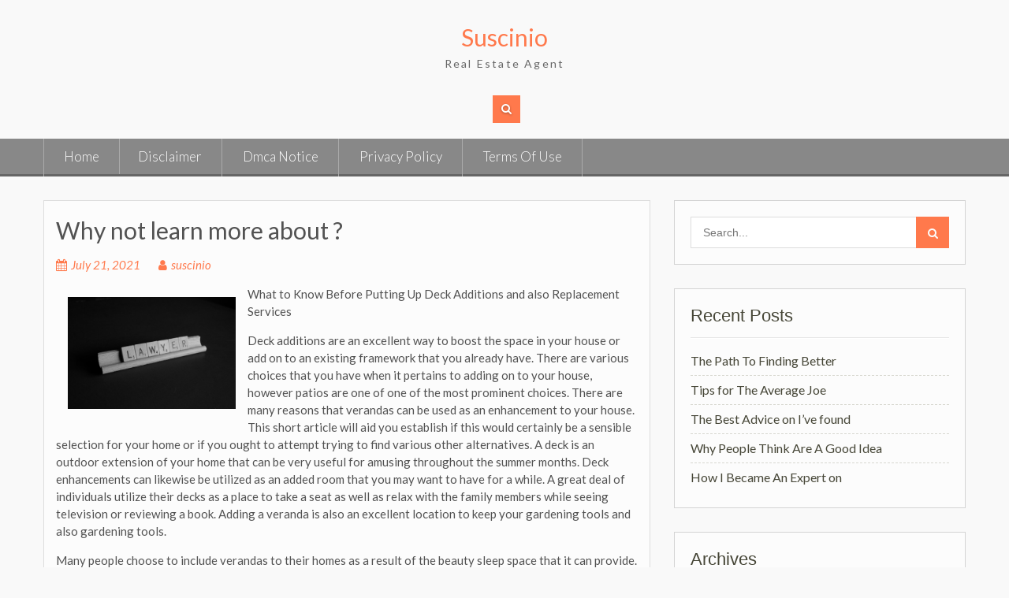

--- FILE ---
content_type: text/html; charset=UTF-8
request_url: https://www.suscinio.info/why-not-learn-more-about-5/
body_size: 7344
content:
<!DOCTYPE html> <html lang="en-US">
<head>
    <meta charset="UTF-8">
    <meta name="viewport" content="width=device-width, initial-scale=1">
    <link rel="profile" href="http://gmpg.org/xfn/11">
    <link rel="pingback" href="https://www.suscinio.info/xmlrpc.php">
    <title>Why not learn more about  ? &#8211; Suscinio</title>
<link rel='dns-prefetch' href='//fonts.googleapis.com' />
<link rel='dns-prefetch' href='//s.w.org' />
<link rel="alternate" type="application/rss+xml" title="Suscinio &raquo; Feed" href="https://www.suscinio.info/feed/" />
<link rel="alternate" type="application/rss+xml" title="Suscinio &raquo; Comments Feed" href="https://www.suscinio.info/comments/feed/" />
<link rel="alternate" type="application/rss+xml" title="Suscinio &raquo; Why not learn more about  ? Comments Feed" href="https://www.suscinio.info/why-not-learn-more-about-5/feed/" />
		<script type="text/javascript">
			window._wpemojiSettings = {"baseUrl":"https:\/\/s.w.org\/images\/core\/emoji\/11\/72x72\/","ext":".png","svgUrl":"https:\/\/s.w.org\/images\/core\/emoji\/11\/svg\/","svgExt":".svg","source":{"concatemoji":"https:\/\/www.suscinio.info\/wp-includes\/js\/wp-emoji-release.min.js?ver=5.0.22"}};
			!function(e,a,t){var n,r,o,i=a.createElement("canvas"),p=i.getContext&&i.getContext("2d");function s(e,t){var a=String.fromCharCode;p.clearRect(0,0,i.width,i.height),p.fillText(a.apply(this,e),0,0);e=i.toDataURL();return p.clearRect(0,0,i.width,i.height),p.fillText(a.apply(this,t),0,0),e===i.toDataURL()}function c(e){var t=a.createElement("script");t.src=e,t.defer=t.type="text/javascript",a.getElementsByTagName("head")[0].appendChild(t)}for(o=Array("flag","emoji"),t.supports={everything:!0,everythingExceptFlag:!0},r=0;r<o.length;r++)t.supports[o[r]]=function(e){if(!p||!p.fillText)return!1;switch(p.textBaseline="top",p.font="600 32px Arial",e){case"flag":return s([55356,56826,55356,56819],[55356,56826,8203,55356,56819])?!1:!s([55356,57332,56128,56423,56128,56418,56128,56421,56128,56430,56128,56423,56128,56447],[55356,57332,8203,56128,56423,8203,56128,56418,8203,56128,56421,8203,56128,56430,8203,56128,56423,8203,56128,56447]);case"emoji":return!s([55358,56760,9792,65039],[55358,56760,8203,9792,65039])}return!1}(o[r]),t.supports.everything=t.supports.everything&&t.supports[o[r]],"flag"!==o[r]&&(t.supports.everythingExceptFlag=t.supports.everythingExceptFlag&&t.supports[o[r]]);t.supports.everythingExceptFlag=t.supports.everythingExceptFlag&&!t.supports.flag,t.DOMReady=!1,t.readyCallback=function(){t.DOMReady=!0},t.supports.everything||(n=function(){t.readyCallback()},a.addEventListener?(a.addEventListener("DOMContentLoaded",n,!1),e.addEventListener("load",n,!1)):(e.attachEvent("onload",n),a.attachEvent("onreadystatechange",function(){"complete"===a.readyState&&t.readyCallback()})),(n=t.source||{}).concatemoji?c(n.concatemoji):n.wpemoji&&n.twemoji&&(c(n.twemoji),c(n.wpemoji)))}(window,document,window._wpemojiSettings);
		</script>
		<style type="text/css">
img.wp-smiley,
img.emoji {
	display: inline !important;
	border: none !important;
	box-shadow: none !important;
	height: 1em !important;
	width: 1em !important;
	margin: 0 .07em !important;
	vertical-align: -0.1em !important;
	background: none !important;
	padding: 0 !important;
}
</style>
<link rel='stylesheet' id='wp-block-library-css'  href='https://www.suscinio.info/wp-includes/css/dist/block-library/style.min.css?ver=5.0.22' type='text/css' media='all' />
<link rel='stylesheet' id='wp-block-library-theme-css'  href='https://www.suscinio.info/wp-includes/css/dist/block-library/theme.min.css?ver=5.0.22' type='text/css' media='all' />
<link rel='stylesheet' id='wen-associate-bootstrap-css'  href='https://www.suscinio.info/wp-content/themes/wen-associate/assets/css/bootstrap.min.css?ver=3.3.4' type='text/css' media='all' />
<link rel='stylesheet' id='wen-associate-fontawesome-css'  href='https://www.suscinio.info/wp-content/themes/wen-associate/third-party/font-awesome/css/font-awesome.min.css?ver=4.7.0' type='text/css' media='all' />
<link rel='stylesheet' id='wen-associate-google-fonts-lato-css'  href='//fonts.googleapis.com/css?family=Lato%3A300%2C400%2C700%2C300italic%2C400italic%2C700italic&#038;ver=5.0.22' type='text/css' media='all' />
<link rel='stylesheet' id='wen-associate-style-css'  href='https://www.suscinio.info/wp-content/themes/wen-associate/style.css?ver=2.1.2' type='text/css' media='all' />
<link rel='stylesheet' id='wen-associate-responsive-css'  href='https://www.suscinio.info/wp-content/themes/wen-associate/assets/css/responsive.min.css?ver=1.7.0' type='text/css' media='all' />
<link rel='stylesheet' id='wen-associate-mmenu-style-css'  href='https://www.suscinio.info/wp-content/themes/wen-associate/third-party/mmenu/css/jquery.mmenu.min.css?ver=4.7.5' type='text/css' media='all' />
<!--[if lt IE 9]>
<script type='text/javascript' src='https://www.suscinio.info/wp-content/themes/wen-associate/assets/js/html5shiv.min.js?ver=5.0.22'></script>
<![endif]-->
<!--[if lt IE 9]>
<script type='text/javascript' src='https://www.suscinio.info/wp-content/themes/wen-associate/assets/js/respond.min.js?ver=5.0.22'></script>
<![endif]-->
<script type='text/javascript' src='https://www.suscinio.info/wp-includes/js/jquery/jquery.js?ver=1.12.4'></script>
<script type='text/javascript' src='https://www.suscinio.info/wp-includes/js/jquery/jquery-migrate.min.js?ver=1.4.1'></script>
<link rel='https://api.w.org/' href='https://www.suscinio.info/wp-json/' />
<link rel="EditURI" type="application/rsd+xml" title="RSD" href="https://www.suscinio.info/xmlrpc.php?rsd" />
<link rel="wlwmanifest" type="application/wlwmanifest+xml" href="https://www.suscinio.info/wp-includes/wlwmanifest.xml" /> 
<link rel='prev' title='What Almost No One Knows About' href='https://www.suscinio.info/what-almost-no-one-knows-about-2/' />
<link rel='next' title='The 10 Best Resources For' href='https://www.suscinio.info/the-10-best-resources-for-6/' />
<meta name="generator" content="WordPress 5.0.22" />
<link rel="canonical" href="https://www.suscinio.info/why-not-learn-more-about-5/" />
<link rel='shortlink' href='https://www.suscinio.info/?p=261' />
<link rel="alternate" type="application/json+oembed" href="https://www.suscinio.info/wp-json/oembed/1.0/embed?url=https%3A%2F%2Fwww.suscinio.info%2Fwhy-not-learn-more-about-5%2F" />
<link rel="alternate" type="text/xml+oembed" href="https://www.suscinio.info/wp-json/oembed/1.0/embed?url=https%3A%2F%2Fwww.suscinio.info%2Fwhy-not-learn-more-about-5%2F&#038;format=xml" />
<!-- MagenetMonetization V: 1.0.29.2--><!-- MagenetMonetization 1 --><!-- MagenetMonetization 1.1 --></head>

<body class="post-template-default single single-post postid-261 single-format-standard wp-embed-responsive site-layout-fluid header-layout-1 global-layout-right-sidebar">

        <div id="page" class="hfeed site container-fluid">
        <a class="skip-link screen-reader-text" href="#content">Skip to content</a>    <a href="#mob-menu" id="mobile-trigger"><i class="fa fa-bars"></i></a>
      <div id="mob-menu">
          <ul><li><a href="https://www.suscinio.info/">Home</a></li><li class="page_item page-item-16"><a href="https://www.suscinio.info/disclaimer/">Disclaimer</a></li>
<li class="page_item page-item-17"><a href="https://www.suscinio.info/dmca-notice/">Dmca Notice</a></li>
<li class="page_item page-item-18"><a href="https://www.suscinio.info/privacy-policy-2/">Privacy Policy</a></li>
<li class="page_item page-item-19"><a href="https://www.suscinio.info/terms-of-use/">Terms Of Use</a></li>
</ul>      </div><!-- #mob-menu -->

    
  <header id="masthead" class="site-header" role="banner"><div class="container">        <div class="site-branding">

      	      		      	
                  <h1 class="site-title"><a href="https://www.suscinio.info/" rel="home">
	      Suscinio      </a></h1>
	                       <h2 class="site-description">Real Estate Agent</h2>
           </div><!-- .site-branding -->

        
      <aside class="sidebar-header-right">

        
        
          <div class="search-btn-wrap"><a href="#" id="btn-search-icon"><i class="fa fa-search"></i></a></div><!-- .search-btn-wrap -->
          <div id="header-search-form">
            <form role="search" method="get" id="searchform" class="searchform" action="https://www.suscinio.info/">
    <label class="screen-reader-text" for="s">Search for:</label>
        <input type="text" value="" name="s" id="s"  placeholder="Search..."  class="search-field" />
    <input type="submit" id="searchsubmit" value="&#xf002;" class="search-submit"/>
</form>
          </div><!-- #header-search-form -->

              </aside><!-- .sidebar-header-right -->

    
      </div><!-- .container --></header><!-- #masthead -->    <div id="site-navigation" role="navigation">
      <div class="container">

        <ul><li><a href="https://www.suscinio.info/">Home</a></li><li class="page_item page-item-16"><a href="https://www.suscinio.info/disclaimer/">Disclaimer</a></li>
<li class="page_item page-item-17"><a href="https://www.suscinio.info/dmca-notice/">Dmca Notice</a></li>
<li class="page_item page-item-18"><a href="https://www.suscinio.info/privacy-policy-2/">Privacy Policy</a></li>
<li class="page_item page-item-19"><a href="https://www.suscinio.info/terms-of-use/">Terms Of Use</a></li>
</ul>
      </div><!-- .container -->
    </div><!-- #site-navigation -->
    
  <div id="content" class="site-content"><div class="container"><div class="row">    

	<div id="primary"  class="content-area col-sm-8"  >
		<main id="main" class="site-main" role="main">

		
			
<article id="post-261" class="post-261 post type-post status-publish format-standard hentry category-foods-culinary">
	<header class="entry-header">
		<h2 class="entry-title">Why not learn more about  ?</h2>
		<div class="entry-meta">
			<span class="posted-on"><a href="https://www.suscinio.info/why-not-learn-more-about-5/" rel="bookmark"><time class="entry-date published updated" datetime="2021-07-21T15:11:39+00:00">July 21, 2021</time></a></span><span class="byline"> <span class="author vcard"><a class="url fn n" href="https://www.suscinio.info/author/suscinio/">suscinio</a></span></span>		</div><!-- .entry-meta -->
	</header><!-- .entry-header -->

	<div class="entry-content">
    		<p><img src="https://images.unsplash.com/photo-1528747008803-f9f5cc8f1a64?crop=entropy&amp;cs=tinysrgb&amp;fit=max&amp;fm=jpg&amp;ixid=MXwzNjUyOXwwfDF8c2VhcmNofDZ8fExhd3llcnxlbnwwfHx8&amp;ixlib=rb-1.2.1&amp;q=80&amp;w=1080" style="width:213px;float:left;margin:1em" />What to Know Before Putting Up Deck Additions and also Replacement Services </p>
<p>
Deck additions are an excellent way to boost the space in your house or add on to an existing framework that you already have. There are various choices that you have when it pertains to adding on to your house, however patios are one of one of the most prominent choices. There are many reasons that verandas can be used as an enhancement to your house. This short article will aid you establish if this would certainly be a sensible selection for your home or if you ought to attempt trying to find various other alternatives. A deck is an outdoor extension of your home that can be very useful for amusing throughout the summer months. Deck enhancements can likewise be utilized as an added room that you may want to have for a while. A great deal of individuals utilize their decks as a place to take a seat as well as relax with the family members while seeing television or reviewing a book. Adding a veranda is also an excellent location to keep your gardening tools and also gardening tools.</p>
<p> Many people choose to include verandas to their homes as a result of the beauty sleep space that it can provide. If you want adding a porch to your house, you will certainly require to work with a person to come and do the installment for you. There are a couple of companies that provide veranda setup services, but the best ones will be able to mount your porch by yourself, if you are comfortable with doing so. You must likewise check with your property owners organization concerning any type of codes or policies that you require to follow in order to have your deck developed correctly. If you select to work with a professional to install your veranda, he or she will concern your residence and also begin with the styles as well as details. As soon as he or she has actually done every one of the design job, they will certainly after that take a seat with you and discuss precisely how you would like your veranda to look. The pros will normally create a few various designs that they believe will fit your home the best. They will certainly allow you recognize if there are any type of underground circuitry issues that they are aware of as well as will certainly supply tips for making your deck blend in with the remainder of your residence. Porch additions as well as solutions can additionally aid to bring the sunshine right into your veranda location. This can aid to extend the life of your roofing system by protecting it from the aspects. Some individuals additionally choose to obtain their patios expanded or else painted prior to they mount it in their home. It is always a good suggestion to make certain that the paint job and the expansions are done right. If they are refrained appropriately, they could potentially create damage to the roofing beneath, as well as this could make the roof covering leak quicker than it should. In addition, inappropriate paint might trigger the paint to peel in the wintertime time, which can make it extremely hard to find your method around your home in the winter months.</p>
<p> In general, obtaining a veranda mounted is a fantastic idea, specifically if you wish to improve your house&#8217;s appeal as well as worth. Nevertheless, if you want to set up a veranda on your own, you will certainly wish to seek advice from a specialist to be certain that you have every one of the best materials as well as steps in place. If you attempt to do the work yourself, you might possibly harm yourself. If you make the effort to learn more about the setup process in addition to what sort of veranda you want for your house, then you will be most likely to obtain it mounted correctly.</p>
<p><a href="https://porchadditions.cabanova.com/what-to-know-prior-to-putting-up-patio-additions-and-also-replacement-services.html">The Path To Finding Better </a></p>
<p><a href="https://topporchadditions.mystrikingly.com/blog/what-to-know-before-setting-up-veranda-additions-as-well-as-replacement-services"> Tips for The Average Joe</a></p>
			</div><!-- .entry-content -->

	<footer class="entry-footer">
		<span class="cat-links"><i class="fa fa-sitemap"></i><a href="https://www.suscinio.info/category/foods-culinary/" rel="category tag">Foods &amp; Culinary</a></span>	</footer><!-- .entry-footer -->

  
</article><!-- #post-## -->

			
	<nav class="navigation post-navigation" role="navigation">
		<h2 class="screen-reader-text">Post navigation</h2>
		<div class="nav-links"><div class="nav-previous"><a href="https://www.suscinio.info/what-almost-no-one-knows-about-2/" rel="prev">What Almost No One Knows About</a></div><div class="nav-next"><a href="https://www.suscinio.info/the-10-best-resources-for-6/" rel="next">The 10 Best Resources For</a></div></div>
	</nav>
			
<div id="comments" class="comments-area">

	
	
	
		<div id="respond" class="comment-respond">
		<h3 id="reply-title" class="comment-reply-title">Leave a Reply <small><a rel="nofollow" id="cancel-comment-reply-link" href="/why-not-learn-more-about-5/#respond" style="display:none;">Cancel reply</a></small></h3>			<form action="https://www.suscinio.info/wp-comments-post.php" method="post" id="commentform" class="comment-form" novalidate>
				<p class="comment-notes"><span id="email-notes">Your email address will not be published.</span> Required fields are marked <span class="required">*</span></p><p class="comment-form-comment"><label for="comment">Comment</label> <textarea id="comment" name="comment" cols="45" rows="8" maxlength="65525" required="required"></textarea></p><p class="comment-form-author"><label for="author">Name <span class="required">*</span></label> <input id="author" name="author" type="text" value="" size="30" maxlength="245" required='required' /></p>
<p class="comment-form-email"><label for="email">Email <span class="required">*</span></label> <input id="email" name="email" type="email" value="" size="30" maxlength="100" aria-describedby="email-notes" required='required' /></p>
<p class="comment-form-url"><label for="url">Website</label> <input id="url" name="url" type="url" value="" size="30" maxlength="200" /></p>
<p class="form-submit"><input name="submit" type="submit" id="submit" class="submit" value="Post Comment" /> <input type='hidden' name='comment_post_ID' value='261' id='comment_post_ID' />
<input type='hidden' name='comment_parent' id='comment_parent' value='0' />
</p>
			<!-- Anti-spam Reloaded plugin wordpress.org/plugins/anti-spam-reloaded/ -->
			<p class="antispamrel-group" style="clear: both;">
				<label>Current ye<span style="display: none;">ignore me</span>@r<span class="required">*</span>
					<input type="text" name="antspmrl-q" class="antispamrel-control-q" value="43" autocomplete="off" />
				</label>
				<input type="hidden" name="antspmrl-a" class="antispamrel-control-a" value="2025" />
			</p>
			<p class="antispamrel-group" style="display: none;">
				<label>Leave this field empty</label>
				<input type="text" name="antspmrl-e-email-url-website" class="antispamrel-control-e" value="" autocomplete="off" />
			</p>
					</form>
			</div><!-- #respond -->
	</div><!-- #comments -->

		
		</main><!-- #main -->
	</div><!-- #primary -->


<!-- MagenetMonetization 4 -->

<div id="sidebar-primary" role="complementary"  class="widget-area sidebar col-sm-4"  >
  
    <!-- MagenetMonetization 5 --><aside id="search-2" class="widget widget_search"><form role="search" method="get" id="searchform" class="searchform" action="https://www.suscinio.info/">
    <label class="screen-reader-text" for="s">Search for:</label>
        <input type="text" value="" name="s" id="s"  placeholder="Search..."  class="search-field" />
    <input type="submit" id="searchsubmit" value="&#xf002;" class="search-submit"/>
</form>
</aside><!-- MagenetMonetization 5 -->		<aside id="recent-posts-2" class="widget widget_recent_entries">		<h3 class="widget-title">Recent Posts</h3>		<ul>
											<li>
					<a href="https://www.suscinio.info/the-path-to-finding-better-22/">The Path To Finding Better</a>
									</li>
											<li>
					<a href="https://www.suscinio.info/tips-for-the-average-joe-13/">Tips for The Average Joe</a>
									</li>
											<li>
					<a href="https://www.suscinio.info/the-best-advice-on-ive-found-19/">The Best Advice on  I&#8217;ve found</a>
									</li>
											<li>
					<a href="https://www.suscinio.info/why-people-think-are-a-good-idea-19/">Why People Think  Are A Good Idea</a>
									</li>
											<li>
					<a href="https://www.suscinio.info/how-i-became-an-expert-on-13/">How I Became An Expert on</a>
									</li>
					</ul>
		</aside><!-- MagenetMonetization 5 --><aside id="archives-2" class="widget widget_archive"><h3 class="widget-title">Archives</h3>		<ul>
			<li><a href='https://www.suscinio.info/2025/09/'>September 2025</a></li>
	<li><a href='https://www.suscinio.info/2025/08/'>August 2025</a></li>
	<li><a href='https://www.suscinio.info/2025/07/'>July 2025</a></li>
	<li><a href='https://www.suscinio.info/2025/06/'>June 2025</a></li>
	<li><a href='https://www.suscinio.info/2025/05/'>May 2025</a></li>
	<li><a href='https://www.suscinio.info/2025/04/'>April 2025</a></li>
	<li><a href='https://www.suscinio.info/2022/11/'>November 2022</a></li>
	<li><a href='https://www.suscinio.info/2022/10/'>October 2022</a></li>
	<li><a href='https://www.suscinio.info/2022/09/'>September 2022</a></li>
	<li><a href='https://www.suscinio.info/2022/08/'>August 2022</a></li>
	<li><a href='https://www.suscinio.info/2022/07/'>July 2022</a></li>
	<li><a href='https://www.suscinio.info/2022/06/'>June 2022</a></li>
	<li><a href='https://www.suscinio.info/2022/05/'>May 2022</a></li>
	<li><a href='https://www.suscinio.info/2022/04/'>April 2022</a></li>
	<li><a href='https://www.suscinio.info/2022/03/'>March 2022</a></li>
	<li><a href='https://www.suscinio.info/2022/02/'>February 2022</a></li>
	<li><a href='https://www.suscinio.info/2021/12/'>December 2021</a></li>
	<li><a href='https://www.suscinio.info/2021/11/'>November 2021</a></li>
	<li><a href='https://www.suscinio.info/2021/10/'>October 2021</a></li>
	<li><a href='https://www.suscinio.info/2021/09/'>September 2021</a></li>
	<li><a href='https://www.suscinio.info/2021/07/'>July 2021</a></li>
	<li><a href='https://www.suscinio.info/2021/06/'>June 2021</a></li>
	<li><a href='https://www.suscinio.info/2021/05/'>May 2021</a></li>
	<li><a href='https://www.suscinio.info/2021/04/'>April 2021</a></li>
	<li><a href='https://www.suscinio.info/2021/02/'>February 2021</a></li>
	<li><a href='https://www.suscinio.info/2020/12/'>December 2020</a></li>
	<li><a href='https://www.suscinio.info/2020/11/'>November 2020</a></li>
	<li><a href='https://www.suscinio.info/2020/10/'>October 2020</a></li>
		</ul>
		</aside><!-- MagenetMonetization 5 --><aside id="categories-2" class="widget widget_categories"><h3 class="widget-title">Categories</h3>		<ul>
	<li class="cat-item cat-item-13"><a href="https://www.suscinio.info/category/advertising-marketing/" >Advertising &amp; Marketing</a>
</li>
	<li class="cat-item cat-item-5"><a href="https://www.suscinio.info/category/arts-entertainment/" >Arts &amp; Entertainment</a>
</li>
	<li class="cat-item cat-item-6"><a href="https://www.suscinio.info/category/auto-motor/" >Auto &amp; Motor</a>
</li>
	<li class="cat-item cat-item-7"><a href="https://www.suscinio.info/category/business-products-services/" >Business Products &amp; Services</a>
</li>
	<li class="cat-item cat-item-19"><a href="https://www.suscinio.info/category/clothing-fashion/" >Clothing &amp; Fashion</a>
</li>
	<li class="cat-item cat-item-4"><a href="https://www.suscinio.info/category/employment/" >Employment</a>
</li>
	<li class="cat-item cat-item-9"><a href="https://www.suscinio.info/category/financial/" >Financial</a>
</li>
	<li class="cat-item cat-item-3"><a href="https://www.suscinio.info/category/foods-culinary/" >Foods &amp; Culinary</a>
</li>
	<li class="cat-item cat-item-25"><a href="https://www.suscinio.info/category/gambling/" >Gambling</a>
</li>
	<li class="cat-item cat-item-20"><a href="https://www.suscinio.info/category/health-fitness/" >Health &amp; Fitness</a>
</li>
	<li class="cat-item cat-item-22"><a href="https://www.suscinio.info/category/health-care-medical/" >Health Care &amp; Medical</a>
</li>
	<li class="cat-item cat-item-2"><a href="https://www.suscinio.info/category/home-products-services/" >Home Products &amp; Services</a>
</li>
	<li class="cat-item cat-item-8"><a href="https://www.suscinio.info/category/internet-services/" >Internet Services</a>
</li>
	<li class="cat-item cat-item-23"><a href="https://www.suscinio.info/category/legal/" >Legal</a>
</li>
	<li class="cat-item cat-item-24"><a href="https://www.suscinio.info/category/miscellaneous/" >Miscellaneous</a>
</li>
	<li class="cat-item cat-item-16"><a href="https://www.suscinio.info/category/personal-product-services/" >Personal Product &amp; Services</a>
</li>
	<li class="cat-item cat-item-10"><a href="https://www.suscinio.info/category/pets-animals/" >Pets &amp; Animals</a>
</li>
	<li class="cat-item cat-item-12"><a href="https://www.suscinio.info/category/real-estate/" >Real Estate</a>
</li>
	<li class="cat-item cat-item-21"><a href="https://www.suscinio.info/category/relationships/" >Relationships</a>
</li>
	<li class="cat-item cat-item-18"><a href="https://www.suscinio.info/category/software/" >Software</a>
</li>
	<li class="cat-item cat-item-14"><a href="https://www.suscinio.info/category/sports-athletics/" >Sports &amp; Athletics</a>
</li>
	<li class="cat-item cat-item-17"><a href="https://www.suscinio.info/category/technology/" >Technology</a>
</li>
	<li class="cat-item cat-item-15"><a href="https://www.suscinio.info/category/travel/" >Travel</a>
</li>
	<li class="cat-item cat-item-1"><a href="https://www.suscinio.info/category/uncategorized/" >Uncategorized</a>
</li>
	<li class="cat-item cat-item-11"><a href="https://www.suscinio.info/category/web-resources/" >Web Resources</a>
</li>
		</ul>
</aside><!-- MagenetMonetization 5 --><!-- MagenetMonetization 5 --><!-- MagenetMonetization 5 --><!-- MagenetMonetization 5 --><!-- MagenetMonetization 5 --><aside id="sape_tizer-2" class="widget advert_tizer"><script type="text/javascript">
<!--
var _acic={dataProvider:10};(function(){var e=document.createElement("script");e.type="text/javascript";e.async=true;e.src="https://www.acint.net/aci.js";var t=document.getElementsByTagName("script")[0];t.parentNode.insertBefore(e,t)})()
//-->
</script></aside><!-- MagenetMonetization 5 -->
  </div><!-- #sidebar-primary -->


<!-- wmm d -->

  </div><!-- .row --></div><!-- .container --></div><!-- #content -->

  <footer id="colophon" class="site-footer" role="contentinfo" ><div class="container">        <div class="row">

              <div class="col-sm-6">
                                <div class="copyright">
              Copyright. All rights reserved.            </div><!-- .copyright -->
                  </div><!-- .col-sm-6 -->
      
      <div class="col-sm-6 pull-right">

          <div class="site-info">
            <a href="http://wordpress.org/">Powered by WordPress</a>
            <span class="sep"> | </span>
            WEN Associate by <a href="https://wenthemes.com/" rel="designer" target="_blank">WEN Themes</a>          </div><!-- .site-info -->

      </div><!-- .col-sm-6 -->
    </div><!-- .row -->

      </div><!-- .container --></footer><!-- #colophon -->

</div><!-- #page --><a href="#" class="scrollup" id="btn-scrollup"><i class="fa fa-chevron-circle-up"></i></a>

<script type='text/javascript' src='https://www.suscinio.info/wp-content/plugins/anti-spam-reloaded/js/anti-spam.min.js?ver=6.4'></script>
<script type='text/javascript' src='https://www.suscinio.info/wp-content/themes/wen-associate/assets/js/navigation.min.js?ver=20120206'></script>
<script type='text/javascript' src='https://www.suscinio.info/wp-content/themes/wen-associate/assets/js/skip-link-focus-fix.min.js?ver=20130115'></script>
<script type='text/javascript' src='https://www.suscinio.info/wp-content/themes/wen-associate/third-party/cycle2/js/jquery.cycle2.min.js?ver=2.1.6'></script>
<script type='text/javascript' src='https://www.suscinio.info/wp-content/themes/wen-associate/third-party/mmenu/js/jquery.mmenu.min.js?ver=4.7.5'></script>
<script type='text/javascript' src='https://www.suscinio.info/wp-content/themes/wen-associate/assets/js/custom.min.js?ver=1.0.0'></script>
<script type='text/javascript' src='https://www.suscinio.info/wp-includes/js/comment-reply.min.js?ver=5.0.22'></script>
<script type='text/javascript' src='https://www.suscinio.info/wp-includes/js/wp-embed.min.js?ver=5.0.22'></script>
<div class="mads-block"></div></body>
</html>
<div class="mads-block"></div>

--- FILE ---
content_type: text/css
request_url: https://www.suscinio.info/wp-content/themes/wen-associate/style.css?ver=2.1.2
body_size: 17994
content:
/*
Theme Name: WEN Associate
Theme URI: https://wenthemes.com/item/wordpress-themes/wen-associate/
Author: WEN Themes
Author URI: https://wenthemes.com/
Description: WEN Themes proudly presents WEN Associate : as an ode to own affiliation with esteemed Associates. Simplicity - as we practice - is upheld with this general-purpose responsive theme with amass of pluggable sections. A must-have for any Associate-, Corporate- or Business-motive oriented showcasing. Based on the evolving in-house responsive starter theme, options are a-many. Code quality, many hooks, convenient Customizer settings, multiple guided sections - all make up to a responsive, easy-to-use theme. Multiple header layout, responsive menu and slider, standard sections, featured content, footer widgets and an overall sturdy package to install and deploy. WEN Associate could be the next closest theme to setting up a perfect Corporate website for your usable purpose. Official Support Forum: https://themepalace.com/support-forum/ Full Demo: https://wenthemes.com/theme-demos/?demo=wen-associate
Version: 2.1.2
Requires PHP: 5.6
Tested up to: 5.6
License: GNU General Public License v2 or later
License URI: http://www.gnu.org/licenses/gpl-2.0.html
Text Domain: wen-associate
Tags: one-column, two-columns, three-columns, left-sidebar, right-sidebar, custom-background, custom-colors, custom-menu, editor-style, featured-images, full-width-template, post-formats, sticky-post, translation-ready, theme-options, threaded-comments, footer-widgets, blog, education, custom-logo

This theme, like WordPress, is licensed under the GPL.
Use it to make something cool, have fun, and share what you've learned with others.

This theme is based on Underscores http://underscores.me/, (C) 2012-2015 Automattic, Inc.

Normalizing styles have been helped along thanks to the fine work of
Nicolas Gallagher and Jonathan Neal http://necolas.github.com/normalize.css/
*/

/*--------------------------------------------------------------
>>> TABLE OF CONTENTS:
----------------------------------------------------------------
1.0 Reset
3.0 Elements
4.0 Forms
5.0 Navigation
  5.1 Links
  2.2 Typography
  5.3 Menus
6.0 Accessibility
7.0 Alignments
8.0 Clearings
9.0 Widgets
10.0 Content
  10.1 Posts and pages
  10.2 Asides
  10.3 Comments

11.0 Infinite scroll

12.0 Media
  12.1 Captions
  12.2 Galleries

13.0 Miscellaneous
  13.1.0 Layout section
    13.1.1 layout
    13.1.2 Bootstrap hack for 5 column

  13.2.0 Header section
    13.2.1 Social links
    13.2.2 Search form

  13.3.0 Featured slider section

  13.4.0 Main content section
    13.4.1 Welcome section
    13.4.2 Latest news section
    13.4.3 Latest service section
    13.4.4 Latest work section
    13.4.5 Call to action
    13.4.6 Testimonial section
    13.4.7 Post navigation section
    13.4.8 Sidebar section

  13.5.0 Footer section

  13.6.0  Inner pages
    13.6.1 Error page
    13.6.2 Author box
    13.6.3 Comments form section
    13.6.4 Breadcrumb

--------------------------------------------------------------*/

/*--------------------------------------------------------------
1.0 Reset
--------------------------------------------------------------*/

html, body, div, span, applet, object, iframe,
h1, h2, h3, h4, h5, h6, p, blockquote, pre,
a, abbr, acronym, address, big, cite, code,
del, dfn, em, font, ins, kbd, q, s, samp,
small, strike, strong, sub, sup, tt, var,
dl, dt, dd, ol, ul, li,
fieldset, form, label, legend,
table, caption, tbody, tfoot, thead, tr, th, td {
  border: 0;
  font-size: 100%;
  font-style: inherit;
  font-weight: 400;
  margin: 0;
  outline: 0;
  padding: 0;
  vertical-align: baseline;
}

html {
  font-size: 62.5%; /* Corrects text resizing oddly in IE6/7 when body font-size is set using em units http://clagnut.com/blog/348/#c790 */
  overflow-y: scroll; /* Keeps page centered in all browsers regardless of content height */
  -webkit-text-size-adjust: 100%; /* Prevents iOS text size adjust after orientation change, without disabling user zoom */
  -ms-text-size-adjust:     100%; /* www.456bereastreet.com/archive/201012/controlling_text_size_in_safari_for_ios_without_disabling_user_zoom/ */
  box-sizing: border-box; /* Apply a natural box layout model to the document; see http://www.paulirish.com/2012/box-sizing-border-box-ftw/ */
}
*,
*:before,
*:after { /* Inherit box-sizing to make it easier to change the property for components that leverage other behavior; see http://css-tricks.com/inheriting-box-sizing-probably-slightly-better-best-practice/ */
  box-sizing: inherit;
}


article,
aside,
details,
figcaption,
figure,
footer,
header,
main,
nav,
section {
  display: block;
}

ol,
ul {
  list-style: none;
}

table { /* tables still need 'cellspacing="0"' in the markup */
  border-collapse: separate;
  border-spacing: 0;
}

caption,
th,
td {
  font-weight: normal;
  text-align: left;
}
blockquote:before,
blockquote:after,
q:before,
q:after {
  content: "";
}

blockquote:before {

    content: "\f10d";
    font-family: FontAwesome;
    font-size: 23px;
    left: -28px;
    position: absolute;
    top: -6px;
    color: rgb(102, 102, 102);
}

blockquote,
q {
  quotes: "" "";
}

a:focus {
  outline: thin dotted;
}

a:hover,
a:active {
  outline: 0;
}

a img {
  border: 0;
}


/*--------------------------------------------------------------
3.0 Elements
--------------------------------------------------------------*/

hr {
  background-color: #ccc;
  border: 0;
  height: 1px;
  margin-bottom: 15px;
}
ul,
ol {
  margin: 0 0 5px 15px;
}
ul {
  list-style: disc;
}

ol {
  list-style: decimal;
}

li > ul,
li > ol {
  margin-bottom: 0;
  margin-left: 1.5em;
}
ul, ol{
  margin: 0;
}
li{
  list-style: none;
}
.entry-content ul{
  list-style: inner disc;
  margin-left: 20px;
}
.entry-content ol{
  list-style: decimal;
  margin-left: 20px;
}
.entry-content ul li{
  list-style: disc;
}
.entry-content ol li{
  list-style: decimal;
}
dt {
  font-weight: bold;
}
dd {
  margin: 0 15px 15px;
}
img {
  height: auto; /* Make sure images are scaled correctly. */
  max-width: 100%; /* Adhere to container width. */
}

figure {
  margin: 0;
}

table {
  margin: 0 0 15px;
  width: 100%;
}

th {
  font-weight: bold;
}

/*--------------------------------------------------------------
4.0 Forms
--------------------------------------------------------------*/

button,
input,
select,
textarea {
  font-size: 100%; /* Corrects font size not being inherited in all browsers */
  margin: 0; /* Addresses margins set differently in IE6/7, F3/4, S5, Chrome */
  vertical-align: baseline; /* Improves appearance and consistency in all browsers */
}

button,
input[type="button"],
input[type="reset"],
input[type="submit"],
.button{
  border: none;
  cursor: pointer; /* Improves usability and consistency of cursor style between image-type 'input' and others */
  background: none repeat scroll 0 0 #ff794c;
  border-color: #aaaaaa #bbbbbb #bbbbbb;
  color: #fcfcfc;
  display: inline-block;
  font-size: 14px;
  padding: 10px 15px;
  font-size: 18px;
  padding: 6px 30px;

}

button:hover,
input[type="button"]:hover,
input[type="reset"]:hover,
input[type="submit"]:hover {
  opacity: 0.7;
}

button:focus,
input[type="button"]:focus,
input[type="reset"]:focus,
input[type="submit"]:focus,
button:active,
input[type="button"]:active,
input[type="reset"]:active,
input[type="submit"]:active {
  border-color: #aaa #bbb #bbb;
}

input[type="checkbox"],
input[type="radio"] {
  padding: 0; /* Addresses excess padding in IE8/9 */
}

input[type="search"] {
  -webkit-appearance: textfield; /* Addresses appearance set to searchfield in S5, Chrome */
  box-sizing: content-box;
}

input[type="search"]::-webkit-search-decoration { /* Corrects inner padding displayed oddly in S5, Chrome on OSX */
  -webkit-appearance: none;
}

input[type="text"],
input[type="email"],
input[type="url"],
input[type="password"],
input[type="search"],input,select,
textarea {
  color: #666;
  border: 1px solid #ccc;
  border-radius: 0px;
    padding:8px 10px;

}
input[type="text"],
input[type="email"],
input[type="url"],
input[type="password"],
select,
textarea {
    width: 100%;

}

input[type="text"]:focus,
input[type="email"]:focus,
input[type="url"]:focus,
input[type="password"]:focus,
input[type="search"]:focus,
textarea:focus {
  color: #111;
  border:1px solid #ff794c;
}


textarea {
  overflow: auto; /* Removes default vertical scrollbar in IE6/7/8/9 */
  padding-left: 3px;
  vertical-align: top; /* Improves readability and alignment in all browsers */
  width: 100%;
}


/*--------------------------------------------------------------
5.0 Navigation
--------------------------------------------------------------*/
/*--------------------------------------------------------------
5.1 Links
--------------------------------------------------------------*/

a:focus{
  outline: 0;
}
a {

  text-decoration: none;
  -webkit-transition: all 0.5s ease-in-out 0s;
  -moz-transition: all 0.5s ease-in-out 0s;
  -o-transition: all 0.5s ease-in-out 0s;
  transition: all 0.5s ease-in-out 0s;
  color:#ff794c;

}

a,
a:hover{
    text-decoration: none;
}
a:hover{
   color:#414042;
}


/*--------------------------------------------------------------
5.2 Typography
--------------------------------------------------------------*/

button,
input,
select,
textarea {
  color: #666666;
  font-family: sans-serif;
    font-size: 14px;
  line-height: 1.5;
}

h1,
h2,
h3,
h4,
h5,
h6{
    margin-bottom: 15px;
    line-height: 1.5;

}

p {
  font-family: "Lato",sans-serif;
  font-size: 15px;
  line-height: 1.5;
  margin-bottom: 15px;
}
h1{
    font-size: 40px;
}
h2 {
    font-size: 30px;
}
h3{
    font-size: 20px;
}
h4{
    font-size: 18px;
}
h5{
  font-size: 16px;
}
h6{
  font-size: 14px;
}
b,
strong {
  font-weight: bold;
}
dfn,
cite,
em,
i {
  font-style: italic;
}
blockquote, blockquote p {
    color: rgb(85, 85, 85);
    font-style: italic;
}
blockquote {
    margin: 0 0 15px 30px;
    position: relative;
}
address {
  margin: 0 0 15px;
}

pre {
  background: #eee;
  font-family: "Courier 10 Pitch", Courier, monospace;
  font-size: 15px;
  font-size: 15px;
  line-height: 1.6;
  margin-bottom:15px;
  max-width: 100%;
  overflow: auto;
  padding: 1.6em;
}

code,
kbd,
tt,
var {
  font-family: Monaco, Consolas, "Andale Mono", "DejaVu Sans Mono", monospace;
  font-size: 15px;
  margin-bottom:15px;
}

abbr,
acronym {
  border-bottom: 1px dotted #666;
  cursor: help;
  margin-bottom:15px;
}

mark,
ins {
  background: #fff9c0;
  text-decoration: none;
  margin-bottom:15px;
}

sup,
sub {
  font-size: 75%;
  height: 0;
  line-height: 0;
  position: relative;
  vertical-align: baseline;
}

sup {
  bottom: 1ex;
}

sub {
  top: .5ex;
}

small {
  font-size: 75%;
}

big {
  font-size: 125%;
}

caption,
th,
td {
  border-bottom: 1px solid #dddddd;
  border-left: 1px solid #dddddd;
  font-weight: 400;
  padding: 5px;
  text-align: center;
}

table{
  border: 1px solid #dddddd;
  border-left: none;
  border-bottom: none;
  margin-bottom:15px;
}

caption {
  border: 1px solid #dddddd;
  margin-bottom:15px;
}

/*--------------------------------------------------------------
5.3 Menus
--------------------------------------------------------------*/

#site-navigation {
  background-color: #888888;
}
.sticky-menu-enabled #site-navigation.fixed {
    left: 0;
    position: fixed;
    top: 0;
    width: 100%;
    z-index: 9999;
    padding: 0;
        transition: all 0.4s ease-in-out 0s;

}
#site-navigation:before, #site-navigation:after {
  content: "";
  display: block;
}

#site-navigation:after {
  background: none repeat scroll 0 0 #666666;
  clear: inherit;
  content: "";
  display: block;
  height: 3px;
  margin-top: -3px;
  width: 100%;
}
#site-navigation .menu-align-left{
  text-align: left;
}

#site-navigation .menu-align-right{
  text-align: right;
}

#site-navigation .menu-align-center{
  text-align: center;
}
#site-navigation ul ul {
    background-color: #f9f9f9;
    box-shadow: 0 1px 2px;
    left: -9999px;
    margin: 0;
    min-width: 200px;
    opacity: 0;
    position: absolute;
    top: 45px;
    transition: opacity 0.4s ease-in-out 0s;
    z-index: -9999;
}


#site-navigation li:first-child {
    margin: 0;
    border-left:1px solid #aaa;

}

#site-navigation li {
    border-right: 1px solid #aaaaaa;
    display: inline-block;
    margin-bottom: 0;
    margin-left: -2px;
    position: relative;
}

#site-navigation li li {
    float:none;
    display: block;
    margin: 0;
    border:none;
}
#site-navigation li li:first-child {
  border:none;
}
#site-navigation li:hover > ul{
    left: 0;
    opacity: 1;
    z-index: 9999;

}
.main-navigation ul ul {
    left: 100%;
    opacity: 1;
}
#site-navigation li li:hover > ul {
    left: 100%;
    top: 0;
}
#site-navigation ul li a {
    border-bottom: 3px solid #666666;
    border-radius: 0;
    color: #ffffff;
    display: block;
    font-size: 17px;
    font-weight: 100;
    padding: 10px 25px;
    position: relative;
    z-index: 99;
}
#site-navigation ul ul a {
  border-bottom: 1px solid #aaa;
  height: auto;
  padding: 10px 10px 10px 15px;
  text-align: left;
  font-size: 14px;
  color: #414042;
  width: 100%;
}

#site-navigation ul li.menu-item-has-children > a,
#site-navigation ul li.page_item_has_children > a {
    padding-right: 40px;
}

.site-layout-fluid .#site-navigation #menu-testing-menu > li.menu-item:first-child > a{
  padding-left: 0px;
}

#site-navigation li li.current_page_item a:after,
#site-navigation ul li li a:hover:after {
  display: none;
}
#site-navigation ul ul a:hover,
#site-navigation ul ul li:hover > a{
  border-bottom: 1px solid #ddd;
}

#site-navigation li a:hover,
#site-navigation li:hover > a,
#site-navigation li.current-menu-item > a,
#site-navigation li.current_page_item > a {
  border-bottom: 3px solid #ff794c;
  opacity: 1;
}

#site-navigation li li a:hover,
#site-navigation li li:hover > a,
#site-navigation li li.current-menu-item > a,
#site-navigation li li.current_page_item > a {
  border-bottom: 1px solid #ddd;
}

#site-navigation ul li li.current-menu-item a ,
#site-navigation ul li li a:hover,
#site-navigation ul li li:hover > a{
  color: #ff794c;

}
#site-navigation ul li li:after{
  display: none;
}
#site-navigation li.current-menu-item:after,
#site-navigation ul li.current_page_item:after {
  width:100%;
}

#site-navigation ul li.menu-item-has-children > a:after,
#site-navigation ul li.page_item_has_children > a:after {
  content: "\f107";
  display: block;
  font-family: FontAwesome;
  font-size: 20px;
  position: absolute;
  right: 19px;
  top:9px;
}

#site-navigation ul li li.menu-item-has-children > a:after,
#site-navigation ul li li.page_item_has_children > a:after {
  content: "\f105";
  display: block;
  font-family: FontAwesome;
  font-size: 20px;
  position: absolute;
  right: 19px;
  top: 6px;
}

#mobile-trigger{
  display: none;
}

#mob-menu {
    display: none;
}

#mob-menu.mm-opened {
    display: block;
}

/* box layout */

#site-navigation.fixed .container {
  margin: 0 auto;
}

#site-navigation.fixed {
  left: 0;
  margin: 0;
  position: fixed;
  top: 0;
  width: 100%;
  z-index: 99999;
}
.site-layout-boxed #site-navigation ul li a{
  padding-top:10px;
  padding-bottom: 10px;
}

.site-layout-boxed #site-navigation ul li.menu-item-has-children > a:after,
.site-layout-boxed #site-navigation ul li.page_item_has_children > a:after{
  top:7px;
}

#site-navigation.fixed ul li a{
  padding-top: 10px;
  padding-bottom: 10px;
}

#site-navigation.fixed ul li.menu-item-has-children > a:after,
#site-navigation.fixed ul li.page_item_has_children > a:after  {
  right: 15px;
  top: 8px;
}

 #site-navigation.fixed  ul ul {
  top: 49px;
  z-index: 9999;
}
.site-layout-boxed #site-navigation li {
  border-left: 1px solid #ffffff;
  border-right:0;
}
.site-layout-boxed #site-navigation ul ul {
  top: 49px;
}
.site-layout-boxed #site-navigation ul ul ul,
.site-layout-fluid #site-navigation.fixed ul ul ul {
  top: -1px;
}
.site-layout-boxed #site-navigation li:first-child {
    border: medium none;
}

/*Center hearder layout*/

.header-layout-1 .search-btn-wrap {
  display: inline-block;
  float: none;
}
.header-layout-1 .sidebar-header-right {
  text-align: center;
  width: 100%;
}
.header-layout-1 .site-branding {
  display: block;
  text-align: center;
  width: 100%;
}
.header-layout-1 #header-search-form {
  width: 100%;
}
.header-layout-1 .sidebar-header-right {
  margin-bottom: 0;
  margin-top: 15px;
}

/*--------------------------------------------------------------
6.0 Accessibility
--------------------------------------------------------------*/

/* Text meant only for screen readers */

.screen-reader-text {
  clip: rect(1px, 1px, 1px, 1px);
  position: absolute !important;
  height: 1px;
  width: 1px;
  overflow: hidden;
}

.screen-reader-text:hover,
.screen-reader-text:active,
.screen-reader-text:focus {
  background-color: #f1f1f1;
  border-radius: 3px;
  box-shadow: 0 0 2px 2px rgba(0, 0, 0, 0.6);
  clip: auto !important;
  color: #21759b;
  display: block;
  font-size: 14px;
  font-size: 1.4rem;
  font-weight: bold;
  height: auto;
  left: 5px;
  line-height: normal;
  padding: 15px 23px 14px;
  text-decoration: none;
  top: 5px;
  width: auto;
  z-index: 100000; /* Above WP toolbar */
}

/*--------------------------------------------------------------
7.0 Alignments
--------------------------------------------------------------*/

.alignleft {
  display: inline;
  float: left;
  margin-right: 1.5em;
}

.alignright {
  display: inline;
  float: right;
  margin-left: 1.5em;
}

.aligncenter {
  clear: both;
  display: block;
  margin: 0 auto;
}

/*--------------------------------------------------------------
8.0 Clearings
--------------------------------------------------------------*/

.clear:before,
.clear:after,
.entry-content:before,
.entry-content:after,
.comment-content:before,
.comment-content:after,
.site-header:before,
.site-header:after,
.site-content:before,
.site-content:after,
.site-footer:before,
.site-footer:after {
  content: "";
  display: table;
}

.clear:after,
.entry-content:after,
.comment-content:after,
.site-header:after,
.site-content:after,
.site-footer:after {
  clear: both;
}

/*--------------------------------------------------------------
9.0 Widgets
--------------------------------------------------------------*/

.widget {
  margin:30px 0 0;
}
.widget:first-child {
    margin: 0;
}
/* Make sure select elements fit in widgets */
.widget select {
  max-width: 100%;
  width: 100%;
}


/* Search widget */


/*--------------------------------------------------------------
10.0 Content
--------------------------------------------------------------*/

.entry-content img {
  margin-bottom: 15px;
}

.entry-content{
  margin-bottom: 15px;
}

.entry-footer span,
.entry-meta span{
  margin-right: 10px;
}


/*--------------------------------------------------------------
10.1 Posts and pages
--------------------------------------------------------------*/

.sticky {
  display: block;
}

.hentry {
  margin: 0 0 1.5em;
}

.byline,
.updated:not(.published) {
  display: none;
}

.single .byline,
.group-blog .byline {
  display: inline;
}

.page-content,
.entry-content,
.entry-summary {
  margin: 15px 0;
}
.entry-content img,
.page-content img,
.entry-summary img {
    margin-bottom: 15px;
}

.page-links {
  clear: both;
  margin: 0 0 1.5em;
}

/*--------------------------------------------------------------
10.2 Asides
--------------------------------------------------------------*/

.blog .format-aside .entry-title,
.archive .format-aside .entry-title {
  display: none;
}

/*--------------------------------------------------------------
10.3 Comments
--------------------------------------------------------------*/

.comment-content a {
  word-wrap: break-word;
}

.bypostauthor {
  display: block;
}

/*--------------------------------------------------------------
11.0 Infinite scroll
--------------------------------------------------------------*/
/* Globally hidden elements when Infinite Scroll is supported and in use. */
.infinite-scroll .paging-navigation, /* Older / Newer Posts Navigation (always hidden) */
.infinite-scroll.neverending .site-footer { /* Theme Footer (when set to scrolling) */
  display: none;
}

/* When Infinite Scroll has reached its end we need to re-display elements that were hidden (via .neverending) before */
.infinity-end.neverending .site-footer {
  display: block;
}

/*--------------------------------------------------------------
12.0 Media
--------------------------------------------------------------*/

.page-content img.wp-smiley,
.entry-content img.wp-smiley,
.comment-content img.wp-smiley {
  border: none;
  margin-bottom: 0;
  margin-top: 0;
  padding: 0;
}

/* Make sure embeds and iframes fit their containers */
embed,
iframe,
object {
  max-width: 100%;
}

/*--------------------------------------------------------------
12.1 Captions
--------------------------------------------------------------*/

.wp-caption {
  margin-bottom: 1.5em;
  max-width: 100%;
}

.wp-caption img[class*="wp-image-"] {
  display: block;
  margin: 0 auto;
}

.wp-caption-text {
  text-align: center;
}

.wp-caption .wp-caption-text {
  margin: 0.8075em 0;
}

/*--------------------------------------------------------------
12.2 Galleries
--------------------------------------------------------------*/
.gallery {
  margin-bottom: 1.5em;
  margin-left: -5px;
  margin-right: -5px;
}

.gallery-item {
  display: inline-block;
  text-align: center;
  vertical-align: top;
  width: 100%;
  margin: 0;
  padding: 5px;
}
.gallery-item img {
    vertical-align: middle;
}

.gallery-columns-2 .gallery-item {
  max-width: 50%;
}

.gallery-columns-3 .gallery-item {
  max-width: 33.33%;
}

.gallery-columns-4 .gallery-item {
  max-width: 25%;
}

.gallery-columns-5 .gallery-item {
  max-width: 20%;
}

.gallery-columns-6 .gallery-item {
  max-width: 16.66%;
}

.gallery-columns-7 .gallery-item {
  max-width: 14.28%;
}

.gallery-columns-8 .gallery-item {
  max-width: 12.5%;
}

.gallery-columns-9 .gallery-item {
  max-width: 11.11%;
}

.gallery-caption {
  display: block;
}

.nav-links {
    clear: both;
}
.nav-links span.current,
.nav-links a {
    background-color: #aaa;
    color: #ffffff;
    display: inline-block;
    font-size: 16px;
    padding: 5px 15px;
}
.nav-links a:hover,
a.cta-button-primary:hover,
.nav-links span.current {
    background-color: #ff794c;
    color: #ffffff;
}

.page-links > span:first-child {
    padding: 0;
}

.page-links span {
    padding: 5px;
}

/*--------------------------------------------------------------
13.1.0 Miscellaneous
--------------------------------------------------------------*/


/*-------------------------------------
13.1.1 Layout
----------------------------------------*/

body {
    background-color: #f9f9f9;
  color: #525252;
    font-family: "Lato",sans-serif;
    font-size: 15px;
    line-height: 1.5;
    overflow-x: hidden;
}
body #page {
      background-color: #f9f9f9;
      position: relative;

}
.container {
    width: 1200px;
}
.global-layout-three-columns #primary {
  display: inline-block;
  float: inherit;
}

.global-layout-three-columns #sidebar-primary {
  float: right;
}
.global-layout-three-columns #sidebar-secondary {
  float: left;
}

.global-layout-left-sidebar #primary {
  float: right;
}

.hfeed.site.container-fluid {
  padding: 0;
}

.hfeed.site.container .container {
  margin: 0;
  padding: 0;
  width: 100%;
}
.site-layout-boxed .hfeed {
  margin-bottom: 30px;
  margin-top: 30px;
}
#page{
  box-shadow: 0 0 1px 1px rgba(100, 100, 100, 0.2);
}
.site-layout-boxed #page {
    background: #fff none repeat scroll 0 0;
}
.site-layout-boxed #site-navigation.fixed{
  margin: 0;
}
.site-layout-boxed #site-navigation.fixed .container {
  margin: 0 auto;
  width: 87%;
}
.site-layout-boxed .container #site-navigation.fixed li:first-child {
  border-left: 1px solid #ffffff;
}
.site-layout-boxed #site-navigation{
  margin-left: -15px;
  margin-right: -15px;
}
.site-layout-boxed #featured-slider{
  margin-left: -15px;
  margin-right: -15px;
}

.site-layout-fluid #featured-slider .container{
  width: 100%;
  padding-left: 0;
  padding-right: 0;
}

.container #colophon {
  margin: 0 -15px;
  padding: 30px 15px;
}

.cycle-slideshow {
  overflow: hidden;
  padding-bottom: 30px;
}

.container #sidebar-front-page-bottom,
.container #footer-widgets {
  margin-left: -15px;
  margin-right: -15px;
  padding-left: 15px;
  padding-top: 45px;
  padding-right: 15px;
}

/* Sidebar starts here */

.global-layout-three-columns #primary {
  display: inline-block;
  float: inherit;
}
.global-layout-three-columns #sidebar-primary {
  float: right;
}
.global-layout-three-columns #sidebar-secondary {
  float: left;
}
.global-layout-three-columns-psc #primary{
  float: right;

}

.global-layout-three-columns-psc #sidebar-primary,
.global-layout-three-columns-psc #sidebar-secondary {
    float: left;
}

.global-layout-three-columns-pcs #primary,
.global-layout-three-columns-pcs-equal #primary,
.global-layout-three-columns-scp-equal #primary {
    display: inline-block;
    float: none;
}
.global-layout-three-columns-pcs #sidebar-primary,
.global-layout-three-columns-pcs-equal #sidebar-primary{
    float: left;
}
.global-layout-three-columns-pcs #sidebar-secondary,
.global-layout-three-columns-pcs-equal #sidebar-secondary{
    float: right;
}

.global-layout-three-columns-scp-equal #sidebar-primary {
    float: right;
}
.global-layout-no-sidebar-centered .content-area {
    float: none;
    margin: 0 auto;
}
/*-------------------------------------
  13.1.2 Bootstrap hack for 5 column
----------------------------------------*/

  .col-xs-5ths,
  .col-sm-5ths,
  .col-md-5ths,
  .col-lg-5ths {
      position: relative;
      min-height: 1px;
      padding-right: 15px;
      padding-left: 15px;
      width: 20%;
      float: left;
  }

  @media (min-width: 768px) {
      .col-sm-5ths {
          width: 20%;
          float: left;
      }
  }
  @media (min-width: 992px) {
      .col-md-5ths {
          width: 20%;
          float: left;
      }
  }
  @media (min-width: 1200px) {
      .col-lg-5ths {
          width: 20%;
          float: left;
      }
  }

/*-------------------------------------------------
   13.2.0 Header section
---------------------------------------------------*/

.sidebar-header-right {
  float: right;
}
.site-branding {
    float: left;
    margin-top: 10px;
}
.header-layout-1  .site-branding {
  margin-bottom:15px;
}

h1.site-title {
  margin-bottom: 0;
  font-size: 30px;
  font-weight: normal;
}

h2.site-description {
  color: #666666;
  font-size: 14px;
  font-style: inherit;
  font-weight: 400;
  letter-spacing: 2.2px;
}

.header-layout-1  h2.site-description {
  margin-bottom: 0;
}
.sidebar-header-right {
  float: right;
  margin-bottom: 20px;
  margin-top: 30px;
  position: relative;
}

.site-header {
    padding: 15px 0;
}


.site-logo-link,.custom-logo-link  {
    display: block;
    float: left;
    margin-right: 15px;
}

.header-layout-1 .site-logo-link,.header-layout-1 .custom-logo-link  {
    display: block;
    float: none;
    margin-right:0;

}
.header-layout-1 .site-identity {
  float: none;
}
.site-identity {
  float: left;
}

.site-logo-link img,.custom-logo-link img {
    max-height: 100px;
    width: auto;
}
/*---------------------------------------------------
   13.2.1 Social links
----------------------------------------------------- */

.site-header .wen_associate_widget_social {
  clear: both;
  display: inline-block;
  margin-bottom:0;
}

.wen_associate_widget_social {
  clear: both;
  display:block;
}

.wen_associate_widget_social li a i {
  color:#6e6e6e;
  font-size: 18px;
  font-weight: normal;
}
.wen_associate_widget_social li a {
    background-color: #878787;
    border: medium none;
    display: table-cell;
    float: left;
    font-weight: normal !important;
    height: 35px;
    line-height: 1.9;
    margin-right: 5px;
    padding: 0;
    text-align: center;
    vertical-align: middle;
    width: 35px;
}

.wen_associate_widget_social .design-circle li a {
  border-radius: 100%;
}
.wen_associate_widget_social li:first-child a{
  margin-left: 0;
}
#masthead .wen_associate_widget_social li a{
  margin-left: 5px;
}
.wen_associate_widget_social li {
  display: inline-block;
}
.wen_associate_widget_social ul li a:before {
    color: #fff;
    content: "\f0c1";
    font-family: FontAwesome;
    font-weight: normal;
    margin: 0;
    font-size: 18px;
    text-shadow: 0 2px 1px #727272;
    display: block;
}

.wen_associate_widget_social ul li a:before{
  height:inherit;
  width:inherit;
}
.wen_associate_widget_social li a:hover{
  background-color:#ff794c;
}
.wen_associate_widget_social ul li a:hover:before{
  color:#fff;
}
.wen_associate_widget_social ul li a[href*="facebook.com"]:before {
  content: "\f09a";
}
.wen_associate_widget_social ul li a[href*="twitter.com"]:before {
  content: "\f099";
}
.wen_associate_widget_social ul li a[href*="linkedin.com"]:before {
  content: "\f0e1";
}
.wen_associate_widget_social ul li a[href*="plus.google.com"]:before {
  content: "\f0d5";
}
.wen_associate_widget_social ul li a[href*="youtube.com"]:before {
  content: "\f167";
}
.wen_associate_widget_social ul li a[href*="dribbble.com"]:before {
    content: "\f17d";
}
.wen_associate_widget_social ul li a[href*="pinterest.com"]:before {
    content: "\f0d2";
}
.wen_associate_widget_social ul li a[href*="bitbucket.org"]:before {
    content: "\f171";
}
.wen_associate_widget_social ul li a[href*="github.com"]:before {
    content: "\f113";
}

.wen_associate_widget_social ul li a[href*="codepen.io"]:before {
    content: "\f1cb";
}

.wen_associate_widget_social ul li a[href*="flickr.com"]:before {
    content: "\f16e";
}

.wen_associate_widget_social ul li a[href$="/feed/"]:before {
    content: "\f09e";
}

.wen_associate_widget_social ul li a[href*="foursquare.com"]:before {
    content: "\f180";
}

.wen_associate_widget_social ul li a[href*="instagram.com"]:before {
    content: "\f16d";
}

.wen_associate_widget_social ul li a[href*="tumblr.com"]:before {
    content: "\f173";
}

.wen_associate_widget_social ul li a[href*="reddit.com"]:before {
    content: "\f1a1";
}

.wen_associate_widget_social ul li a[href*="vimeo.com"]:before {
    content: "\f194";
}

.wen_associate_widget_social ul li a[href*="digg.com"]:before {
    content: "\f1a6";
}

.wen_associate_widget_social ul li a[href*="twitch.tv"]:before {
    content: "\f1e8";
}

.wen_associate_widget_social ul li a[href*="stumbleupon.com"]:before {
    content: "\f1a4";
}

.wen_associate_widget_social ul li a[href*="delicious.com"]:before {
    content: "\f1a5";
}

.wen_associate_widget_social ul li a[href*="mailto:"]:before {
    content: "\f0e0";
}

.wen_associate_widget_social ul li a[href*="soundcloud.com"]:before {
  content: "\f1be";
}

.wen_associate_widget_social ul li a[href*="wordpress.org"]:before {
  content: "\f19a";
}
.wen_associate_widget_social ul li a[href*="wordpress.com"]:before {
  content: "\f19a";
}
.wen_associate_widget_social ul li a[href*="jsfiddle.net"]:before {
  content: "\f1cc";
}

.wen_associate_widget_social ul li a[href*="tripadvisor.com"]:before {
  content: "\f262";
}

.wen_associate_widget_social ul li a[href*="foursquare.com"]:before {
  content: "\f180";
}

.wen_associate_widget_social ul li a[href*="angel.co"]:before {
  content: "\f209";
}

.wen_associate_widget_social ul li a[href*="slack.com"]:before {
  content: "\f198";
}

/*social links hover effect */

.wen_associate_widget_social  ul li a[href*="facebook.com"]:hover {
    background-color: #3b5998;
}

.wen_associate_widget_social  ul li a[href*="twitter.com"]:hover {
    background-color: #00aced;
}

.wen_associate_widget_social  ul li a[href*="plus.google.com"]:hover {
    background-color: #dd4b39;
}

.wen_associate_widget_social  ul li a[href*="/feed/"]:hover  {
    background-color: #dc622c;
}

.wen_associate_widget_social  ul li a[href*="wordpress.org"]:hover {
    background-color: #21759b;
}

.wen_associate_widget_social  ul li a[href*="github.com"]:hover {
    background-color: #4183c4;
}

.wen_associate_widget_social  ul li a[href*="linkedin.com"]:hover {
    background-color: #007bb6;
}

.wen_associate_widget_social  ul li a[href*="pinterest.com"]:hover {
    background-color: #cb2027;
}

.wen_associate_widget_social  ul li a[href*="flickr.com"]:hover {
    background-color: #ff0084;
}

.wen_associate_widget_social  ul li a[href*="vimeo.com"]:hover {
    background-color: #aad450;
}

.wen_associate_widget_social  ul li a[href*="youtube.com"]:hover {
    background-color: #bb0000;
}

.wen_associate_widget_social  ul li a[href*="instagram.com"]:hover {
    background-color: #517fa4;
}

.wen_associate_widget_social  ul li a[href*="dribbble.com"]:hover {
    background-color: #ea4c89;
}

.wen_associate_widget_social  ul li a[href*="skype.com"]:hover {
    background-color: #12a5f4;
}

.wen_associate_widget_social  ul li a[href*="digg.com"]:hover {
    background-color: #333;
}

.wen_associate_widget_social  ul li a[href*="codepen.io"]:hover {
    background-color: #000;
}

.wen_associate_widget_social  ul li a[href*="reddit.com"]:hover {
    background-color: #ff4500;
}

.wen_associate_widget_social  ul li a[href*="mailto:"]:hover {
    background-color: #1d62f0;
}

.wen_associate_widget_social  ul li a[href*="foursquare.com"]:hover {
    background-color: #f94877;
}

.wen_associate_widget_social  ul li a[href*="stumbleupon.com"]:hover {
    background-color: #eb4924;
}

.wen_associate_widget_social  ul li a[href*="twitch.tv"]:hover {
    background-color: #6441a5;
}

.wen_associate_widget_social  ul li a[href*="tumblr.com"]:hover {
    background-color: #32506d;
}

.wen_associate_widget_social  ul li a[href*="foursquare.com"]:hover {
    background-color: #f94877;
}

.wen_associate_widget_social  ul li a[href*="stumbleupon.com"]:hover {
    background-color: #eb4924;
}

.wen_associate_widget_social  ul li a[href*="twitch.tv"]:hover {
    background-color: #6441a5;
}

.wen_associate_widget_social  ul li a[href*="tumblr.com"]:hover {
    background-color: #32506d;
}

.wen_associate_widget_social  ul li a[href*="soundcloud.com"]:hover {
    background-color: #ff5500;
}

.wen_associate_widget_social  ul li a[href*="wordpress.org"]:hover {
    background-color:#21759b;
}

.wen_associate_widget_social  ul li a[href*="jsfiddle.net"]:hover {
    background-color:#4679bd;
}

.wen_associate_widget_social  ul li a[href*="tripadvisor.com"]:hover {
    background-color:#86c171;
}

.wen_associate_widget_social  ul li a[href*="foursquare.com"]:hover {
    background-color:#2d5be3;
}

.wen_associate_widget_social  ul li a[href*="angel.co"]:hover {
    background-color:#000;
}

.wen_associate_widget_social  ul li a[href*="slack.com"]:hover {
    background-color:#56b68b;
}


/*---------------------------------------------
 13.2.2 Search form
-----------------------------------------------*/

#btn-search-icon {
    background: #ff794c none repeat scroll 0 0;
    border-radius: 0;
    display: inline-block;
    float: right;
    height: 35px;
    line-height: 0.5;
    margin-left: 5px;
    margin-top: 0;
    padding: 9px;
    text-align: center;
    text-decoration: none;
    vertical-align: middle;
    width: 35px;
    text-shadow: 0 1px 3px rgba(0, 0, 0, 0.32);
}
.search-circle #btn-search-icon {
  border-radius: 100%;
}
#btn-search-icon:hover {
  background: none repeat scroll 0 0 rgb(85, 85, 85);
  color: #ffffff;
}

.searchform {
  clear: both;
  margin: 0 auto;
  max-width: 320px;
  width: 100%;
  overflow: hidden;
}

.searchform .search-field,
.searchform .search-submit{
  padding: 0;
  margin: 0;
  float: left;
  line-height: 20px;
}

.searchform .search-submit{
  font-size: 14px;
  font-family: "FontAwesome";
  border-radius: 0;
  border-left: none;
  display: inline-block;
  padding: 0px 4px;
}

.searchform .search-field, .woocommerce-product-search .search-field {
    border: 1px solid #ddd;
    height: 40px;
    padding: 6px 5px 6px 15px;
    width: 100%;
    box-sizing: inherit;
}
.woocommerce-product-search {
  position: relative;
}
.searchform .search-submit,
.woocommerce-product-search button {
  display: inline-block;
  font-family: "FontAwesome";
  font-size: 14px;
  height: 42px;
  padding: 0 4px;
  width: 42px;
  border-left:none;
}
.woocommerce-product-search button {
    font-family: inherit;
    position: absolute;
    right: 0;
    top: 0;
    width: auto;
    color: #fff;
    padding: 10px 15px;
    height: 40px;
}
#btn-search-icon .fa.fa-search {
    color: #ffffff;
    font-weight: normal;
    font-size: 14px;
    line-height: 1.2;
}

#header-search-form form {
    background-color: #ffffff;
    box-shadow: 0 0 1px;
    overflow: hidden;
    padding: 10px;
}
#header-search-form {
    bottom: -70px;
    display: none;
    float: right;
    position: absolute;
    right: 0;
    z-index: 999;
}

.search-btn-wrap {
    float: right;
}


#footer-widgets .searchform {
  margin: 0 auto 20px;
  overflow: hidden;
}

.searchform{
  position: relative;
}

#header-search-form  .searchform{
  min-width: 250px;
}

.searchform .search-field {
  width: 100%;
  padding-right:30px;
}

.searchform .search-submit {
    position: absolute;
    right: 0;
}

#header-search-form form .search-submit {
  right:10px;
}

/*
Top header section*/
#tophead {
    background-color: #858585;
    clear: both;
    padding:0;
}
.site-layout-boxed #tophead {
    margin-left: -15px;
    margin-right: -15px;
    padding-left: 15px;
    padding-right: 15px;
}
#quick-contact {
    float: left;

}
#quick-links li a:hover ,
#quick-links  li.current-menu-item > a,
#quick-links  li.current_page_item > a{
    background-color: #ff794c;
}

#quick-links li a:hover ,
#quick-links  li.current-menu-item > a,
#quick-links  li.current_page_item > a{
    background-color: #ff794c;
}

#quick-contact li {
    border-left: 1px solid #fff;
    display:inline-block;
    font-size: 14px;
    line-height: 1.1;
    list-style: outside none none;
    margin-left: 15px;
    padding-left: 15px;
}

#quick-contact li:first-child {
    border: medium none;
    margin: 0;
    padding: 0;
}

#quick-contact li::before {
    background: #ffffff none repeat scroll 0 0;
    border-radius: 100%;
    color: #ff794c;
    content: "";
    display: inline-block;
    font-family: fontawesome;
    font-size: 13px;
    height: 20px;
    margin-right: 5px;
    padding: 3px 0;
    text-align: center;
    text-shadow: -2px 1px 1px #dddddd;
    width: 20px;
}
#quick-contact li a {
    color: #ffffff;
    padding: 10px 0;
    display: inline-block;
    position: relative;
}
#quick-contact li a:hover {
  color:#fff;
}
#quick-contact li a:hover::after {
  content:"";
  display: block;
  width: 100%;
  height: 1px;
  background-color:#ff794c;
  position: absolute;
  bottom: 5px;
}
#quick-contact li.quick-call::before {
    content: "\f095";
}

#quick-contact li.quick-email::before {
    content: "\f0e0";
}
#quick-contact li a {
  color:#fff;
}
#quick-contact > ul {
    margin: 0;
    padding: 0;
}


#quick-links {
    float: right;
}

#quick-links li {
    float: left;
    font-size: 14px;
    line-height: 1.1;
    list-style: outside none none;
}
#quick-links li:first-child a {
  border-left: none;
}
#quick-links li a {
    color: #ffffff;
    padding: 10px 10px;
    display: block;
    border-left: 1px solid #aaaaaa;
}
#quick-links > ul {
    margin: 0;
    padding: 0;
}
/*-----------------------------------------------
   13.3.0 Featured slider section
-----------------------------------------------*/

#featured-slider .cycle-slide {
    display: none;
    width: 100%;
}
#featured-slider .cycle-slide.first {
    display: block;
}
#featured-slider .cycle-slide img {
  width: 100%;
  height: auto;
}
#featured-slider .pager-box {
    background: #ffffff none repeat scroll 0 0;
    box-shadow: 0 0 2px #5b5b5b;
    color: #ff0000;
    cursor: pointer;
    display: inline-block;
    float: none;
    height: 8px;
    margin: 0 6px;
    transition: all 0.4s ease-in-out 0s;
    width: 35px;
    z-index: 999;
}

#featured-slider  .pager-box.cycle-pager-active,
#featured-slider .pager-box:hover{
  background:#ff794c;
}

 #featured-slider  .cycle-pager {
  bottom: -15px;
  position: absolute;
  text-align: center;
  width: 100%;
  z-index: 999;
  visibility: hidden;
}
 #featured-slider:hover  .cycle-pager {
  visibility: visible;
  bottom: 15px;
 }
#featured-slider .cycle-caption {
    background-color: rgba(0, 0, 0, 0.7);
    border: 1px solid #ffffff;
    bottom: 10%;
    display: none;
    left: 20%;
    padding: 30px;
    position: absolute;
    text-align: center;
    width: 60%;
    z-index: 999;
    transition: all 0.4s ease-in-out 0s;

}
#featured-slider .cycle-caption:hover {
    background-color: rgba(0, 0, 0, 0.9);
}
#featured-slider .cycle-caption h3 a,
#featured-slider .cycle-caption h3,
#featured-slider .cycle-caption p{
    color:#fff;
}
#featured-slider .cycle-caption h3 a:hover{
 color:#ff794c;
}
#featured-slider .cycle-caption p{
  font-size: 20px;
}

#featured-slider .cycle-caption h3 {
    font-size: 33px;
    font-weight: bold;
    line-height: 1.4;
    margin-bottom: 10px;
}
#featured-slider .cycle-prev::after,
#featured-slider .cycle-next::after {
    display: block;
    font-family: FontAwesome;
    font-size: 65px;
}

#featured-slider .cycle-slideshow {
    box-shadow: 0 0 3px #dddddd;
    margin-bottom: 0;
    padding: 0;
}
#featured-slider .cycle-prev:after{
  content: "\f104";
}

#featured-slider .cycle-next:after {
  content: "\f105";
  height: auto;
}

#featured-slider .cycle-prev, #featured-slider .cycle-next {
    bottom: 50%;
    color: #ffffff;
    cursor: pointer;
    display: block;
    line-height: 0.9;
    padding: 7px 17px;
    position: absolute;
    text-align: center;
    text-shadow: 0 0 1px #000000;
    transition: all 0.4s ease-in-out 0s;
    z-index: 999;
}
#featured-slider .cycle-prev,
#featured-slider .cycle-next {
  background:#ff794c;
  visibility: hidden;
}
#featured-slider:hover .cycle-prev,
#featured-slider:hover .cycle-next {
  visibility: visible;
}

#featured-slider:hover .cycle-prev{
  left:0px;
}

#featured-slider:hover  .cycle-next {
  right:0px;

}
#featured-slider .cycle-prev {
  left:-150px;
}

#featured-slider .cycle-next {
  right: -150px;
}


#featured-slider .arrow-circle .cycle-next::before,
#featured-slider .arrow-circle .cycle-prev::before {
  display: none;
}
#featured-slider .arrow-circle .cycle-prev,
 #featured-slider .arrow-circle .cycle-next{
  border-radius: 100%;
}
#featured-slider .arrow-circle .cycle-next {
    right: 55px;
}
#featured-slider .arrow-circle .cycle-prev {
    left: 55px;
}
#featured-slider .arrow-circle .cycle-prev,
#featured-slider .arrow-circle .cycle-next {
    bottom: 50%;
    color: #ffffff;
    cursor: pointer;
    display: block;
    height: 50px;
    line-height: 0.8;
    padding: 6px 0;
    position: absolute;
    text-align: center;
    text-shadow: 0 0 1px #000000;
    transition: all 0.4s ease-in-out 0s;
    width: 50px;
    z-index: 999;
}
#featured-slider .cycle-prev::after, #featured-slider .cycle-next::after {
  font-size: 45px;
}
#featured-slider .pager-circle .pager-box {
    border-radius: 100%;
    height: 20px;
    width: 20px;
}

/*----------------------------------------------------
  13.4.0 Main content section
------------------------------------------------------*/
#content{
  padding-top: 30px;
  padding-bottom: 30px;
}
#sidebar-front-page-main {
    margin-bottom: 30px;
}
#sidebar-front-page-main {
    margin-bottom: 50px;
    margin-top: 30px;
}
#main {
    background: #fcfcfc none repeat scroll 0 0;
    border: 1px solid #dddddd;
    padding: 15px;
    clear: both;
    width: 100%;
    float: left;
}
#main.sidebar-content,
.home.page-template #main {
    background: inherit;
    border: none;
    padding: 0;
}
.wen_associate_widget_featured_page {
  clear: both;
}
.widget .widget-title:after {
  background-color: #ffffff;
  border-top: 1px solid #e6e6e6;
  bottom: 0;
  content: "";
  display: block;
  height: 2px;
  position: absolute;
  width: 100%;
}
.widget-title {
  font-size: 25px;
  margin-bottom: 15px;
  padding-bottom: 15px;
  position: relative;
  font-family: 'Oswald', sans-serif;
}
.widget-subtitle {
  font-size: 24px;
  font-weight: normal;
}

/*----------------------------------------------------
  13.4.1  Contact Widget
-----------------------------------------------------*/

.footer-widget-area ul li.contact-address::after,
.contact-widget ul li.contact-address::after {
  content:"\f041";
}
.footer-widget-area ul li.contact-phone::after,
.contact-widget ul li.contact-phone::after {
 content:"\f1e4";
}
.footer-widget-area ul li.contact-email::after,
.contact-widget ul li.contact-email::after {
 content:"\f003";
}
.footer-widget-area ul li.contact-time::after,
.contact-widget ul li.contact-time::after{
 content:"\f017";
}
.contact-widget ul li::after{
  display: inline-block;
  font-family: FontAwesome;
  height: 9px;
  left: 0;
  margin-right: 8px;
  position: absolute;
  top: 1px;
  transition: all 0.5s ease-in-out 0s;
  width: 9px;
}
.contact-widget ul li {
    padding-left: 25px!important;
    position: relative;
}
.contact-address > p {
    margin: 0;
}
.sidebar .contact-widget ul li::after {
    left: 5px;
    top: 8px;
}
/*-----------------------------------------------------
  13.4.2 Latest news section
------------------------------------------------------*/

.latest-news-date, .latest-news-comments a {
  display: block;
  float: left;
  font-style: italic;
  margin-bottom: 10px;
  margin-right: 15px;
  font-size: 14px;
}
.latest-news-meta {
    clear: both;
    display: block;
    margin-top: 10px;
}

/*------------------------------------------------------
 13.4.3  Latest service section
--------------------------------------------------------*/

.service-block-item .fa {
    background: #f9f9f9 none repeat scroll 0 0;
    border: 1px solid #d3ced2;
    border-radius: 5px;
    display: block;
    float: none;
    font-size: 36px;
    height: 75px;
    margin: 0 auto 20px;
    padding: 17px 0;
    text-shadow: 1px 2px 1px #c5b5b5;
    transition: all 0.5s ease-in-out 0s;
    vertical-align: middle;
    width: 75px;
}
.service-block-inner > a i:hover {
    background: #ff794c none repeat scroll 0 0;
    border-color: rgba(0, 0, 0, 0);
    border-radius: 100%;
    color: #ffffff;
}
.service-block-inner {
    padding-top: 15px;
    text-align: center;
}


.service-item-title {
  color: #ff5c26;
  font-size: 20px;
  font-weight: 600;
  line-height: 1.3;
  margin-bottom: 15px;
}


.col-sm-5ths .partners-text-wrap,
.col-sm-2 .partners-text-wrap{
  padding-left: inherit;
}

.col-sm-5ths .partners-thumb,
.col-sm-2 .partners-thumb{
  float: none;
  margin-bottom: 20px;
  margin-right: 0;
}

#sidebar-front-page-bottom {
    padding: 20px 0 50px;
}
/*----------------------------------------------------
  13.4.4 Latest-works-widget
------------------------------------------------------*/

.latest-works-widget .latest-works-item,
.latest-news-widget .latest-news-item{
  margin-bottom: 30px;
}

.latest-news-title {
  line-height: 1.2;
  margin-bottom: 5px;
}

.latest-news-summary {
    clear: both;
}



/*Align Right*/
.image-align-right .latest-news-thumb {
    float: right;
    max-width: 45%;
}
.image-align-right .latest-news-text-wrap {
    float: left;
    padding-right: 20px;
    width: 55%;
}
.image-align-right .latest-news-thumb img {
    margin-bottom: 15px;
    padding: 5px;
    border: 1px solid #ddd;
    background: #fff;
}
/*Align Center*/
.image-align-center .latest-news-thumb ,
.image-align-none .latest-news-thumb{
  text-align: center;
}
.image-align-center .latest-news-text-wrap,
.image-align-none .latest-news-text-wrap  {
    background: #ffffff none repeat scroll 0 0;
    padding: 20px 20px 0;
}
/*Align left*/
.image-align-left .latest-news-thumb {
    float: left;
    max-width: 45%;
}
.image-align-left .latest-news-text-wrap {
    float: left;
    padding-left: 20px;
    width: 55%;
}
.image-align-left .latest-news-item .latest-news-thumb img {
    margin-bottom: 15px;
    padding: 5px;
    border: 1px solid #ddd;
    background: #fff;
}

/*----------------------------------------------------
  13.4.5  Call to action
-----------------------------------------------------*/

/*-----------------------------------------------------------
  13.4.6 Our partners section
-------------------------------------------------------------*/
.partners-thumb {
    border: 1px solid #dddddd;
    float: left;
    margin-bottom: 20px;
    margin-right: 20px;
    padding: 5px;
    overflow: hidden;
}
.partners-title {
    font-size: 18px;
    font-weight: bold;
    line-height: 1.2;
    margin-bottom: 5px;
}
.partners-title a {
    font-weight: bold;
}

.partners-item {
    margin-bottom: 15px;
    margin-top: 15px;
}
.partners-item img {
    vertical-align: middle;
    -webkit-transition: -webkit-transform 0.5s ease;
    -moz-transition: -moz-transform 0.5s ease;
    transition: transform 0.5s ease;
    margin-bottom: 0;
}

.partners-item:hover img {
    -webkit-transform: scale(1.05);
    -moz-transform: scale(1.05);
    -o-transform: scale(1.05);
    transform: scale(1.05);
    -webkit-transform-origin: center center;
    -moz-transform-origin: center center;
    -o-transform-origin: center center;
    transform-origin: center center;
}
/*-----------------------------------------------------------
  13.4.6 Advance recent post section
-------------------------------------------------------------*/
.advanced-recent-posts-thumb {
    float: left;
}
.advanced-recent-posts-title {
    font-size: 18px;
    line-height: 1.2;
    margin-bottom: 5px;
}


.advanced-recent-posts-item {
  margin-bottom: 15px;
  margin-top: 15px;
  overflow: hidden;
}
.advanced-recent-posts-date {
  font-size: 14px;
  font-style: italic;
}
.advanced-recent-posts-meta {
    margin-bottom: 5px;
}
.advanced-recent-posts-summary > p {
    margin-bottom: 5px;
}
/*-----------------------------------------------------------
  13.4.6 Testimonial section
-------------------------------------------------------------*/
.testimonial-widget article.first{
    display: block;
}
.testimonial-widget article{
    display: none;
}
.testimonial-item.cycle-slide {
  width: 100%;
  padding-bottom: 30px;
  text-align: center;
}
.testimonial-summary {
    margin-bottom: 20px;
}
.testimonial-widget .cycle-pager span {
    text-indent: 9999em;
    background: #ccc none repeat scroll 0 0;
    color: #ff0000;
    cursor: pointer;
    display: inline-block;
    float: none;
    height: 8px;
    margin: 0 6px;
    transition: all 0.4s ease-in-out 0s;
    width: 35px;
}
.testimonial-widget {
    margin-top: 35px;
}

 .testimonial-widget .cycle-pager span.cycle-pager-active{
  background:#ff794c;
}

.testimonial-summary > p {
    font-size: 17px;
}

.testimonial-summary::before {
    color: #ff794c;
    content: "\f10d";
    display: block;
    float: left;
    font-family: fontawesome;
    font-size: 29px;
    margin: -17px 5px 0;
}
#featured-slider  .pager-box.cycle-pager-active,
#featured-slider .pager-box:hover{
  background:#ff794c;
}
.widget h3.testimonial-title > a {
    color: #ff794c;
    font-style: italic;
}
.testimonial-title {
    color: #ff794c;
    font-size: 16px;
    font-weight: 700;
    text-align: center;
}
.testimonial-summary {
  color: #525252;
  font-size: 16px;
  font-style: italic;
  font-weight: normal;
  margin-bottom: 10px;
}
.testimonial-widget .cycle-pager {
    bottom: 0;
    left: 0;
    position: absolute;
    text-align: center;
    width: 100%;
    z-index: 9999;
}
.testimonial-thumb {
    border: 1px double #dddddd;
    border-radius: 100%;
    float: none;
    margin: 0 auto;
    padding: 5px;
    width: 150px;
}
.testimonial-thumb img {
  border-radius: 100%;
}
.testimonial-text-wrap {
    float: none;
    margin: 15px auto 5px;
    max-width: 84%;
    padding: 0;
}
.testimonial-widget .cycle-prev::after,
.testimonial-widget .cycle-next::after {
    display: block;
    font-family: FontAwesome;
    font-size: 35px;
}

.testimonial-widget .cycle-prev:after{
  content: "\f104";
}

.testimonial-widget .cycle-next:after {
  content: "\f105";
  height: auto;
}

.testimonial-widget .cycle-prev,
.testimonial-widget .cycle-next {
    bottom: 50%;
    color: #ffffff;
    cursor: pointer;
    display: block;
    line-height: 1;
    padding: 5px 15px;
    position: absolute;
    text-align: center;
    text-shadow: 0 0 1px #000000;
    transition: all 0.4s ease-in-out 0s;
    z-index: 9999;
}
.testimonial-widget .cycle-prev,
.testimonial-widget .cycle-next {
  background:#ff794c;
  visibility: hidden;
}
.testimonial-widget:hover .cycle-prev,
.testimonial-widget:hover .cycle-next {
  visibility: visible;
}



 .testimonial-widget:hover .cycle-prev{
  left:0px;
}

.testimonial-widget:hover  .cycle-next {
  right:0px;

}
.testimonial-widget .cycle-prev {
  left:-150px;
}

.testimonial-widget .cycle-next {
  right: -150px;
}
/*--------------------------------------------------------------
## call to action widgets style By WEN Themes
--------------------------------------------------------------*/

.widget.wen_associate_widget_call_to_action {
    background: #aeaeae none repeat scroll 0 0;
    margin-bottom: 50px;
    padding: 25px 20px 15px;
    position: relative;
    text-align: center;
    z-index: 999;
}
.wen_associate_widget_call_to_action .widget-title {
    border: medium none;
    color: #ffffff;
    margin-bottom: 5px;
    padding-bottom: 0;
}
.wen_associate_widget_call_to_action::after {
    background-image: url("images/widget-shadow.png");
    background-size: cover;
    bottom: -44px;
    content: "";
    display: block;
    height: 44px;
    left: 0px;
    position: absolute;
    width: 360px;
    z-index: 88;
}

 .wen_associate_widget_call_to_action::before {
    background-image: url("images/cta-shadow.png");
    background-size: cover;
    bottom: -44px;
    content: "";
    display: block;
    height: 44px;
    right: 0;
    position: absolute;
    width: 360px;
    z-index: 88;
}

 .wen_associate_widget_call_to_action.widget-title {
    margin-bottom: 5px;
}
.widget.wen_associate_widget_call_to_action .widget-title::after {
    display: none;
}
 .wen_associate_widget_call_to_action.widget-title span {
    background: inherit;
    color: #3fb8a0;
    margin-bottom: 0;
    padding: 0;
    text-shadow: inherit;
}


.wen_associate_widget_call_to_action.widget-title span::after {
    display: none;
}

.call-to-action-buttons a {
  border-radius:2px;
  border: none;
  background: none repeat scroll 0 0 #ff794c;
  border-color: #aaaaaa #bbbbbb #bbbbbb;
  color: #fcfcfc;
  display: inline-block;
  font-size: 14px;
  padding: 10px 15px;
  font-size: 18px;
  padding: 6px 30px;
  color: #ffffff;
  display: inline-block;
  margin: 10px 5px;
}
.call-to-action-widget > p {
    color: #ffffff;
    font-size: 17px;
    margin-bottom: 5px;
}
.sidebar .wen_associate_widget_call_to_action,
.footer-widget-area .wen_associate_widget_call_to_action{
    padding: 5px;
}

/*------------------------------
  13.4.7 Latest works section
----------------------------------*/
.latest-works-thumb {
  position: relative;
}
.latest-works-thumb img {
    vertical-align: middle;
    -webkit-transition: -webkit-transform 0.5s ease;
    -moz-transition: -moz-transform 0.5s ease;
    transition: transform 0.5s ease;
    margin-bottom: 0;
}

.latest-works-thumb:hover img {
    -webkit-transform: scale(1.05);
    -moz-transform: scale(1.05);
    -o-transform: scale(1.05);
    transform: scale(1.05);
    -webkit-transform-origin: center center;
    -moz-transform-origin: center center;
    -o-transform-origin: center center;
    transform-origin: center center;
}
.works-thumb::after {
    background: rgba(0, 0, 0, 0.5) none repeat scroll 0 0;
    content: "";
    display: block;
    height: 100%;
    position: absolute;
    top: 0;
    width: 100%;
    opacity: 0;
    transition: all 0.4s ease-in-out 0s;
    left: 0;
}
.works-thumb {
    background: #ffffff none repeat scroll 0 0;
    border: 5px solid #fff;
    display: block;
    position: relative;
    transition: all 0.4s ease-in-out 0s;
    overflow: hidden;
}

.works-title {
    background: #ff794c none repeat scroll 0 0;
    bottom: 10px;
    left: -8px;
    position: absolute;
    transition: all 0.4s ease-in-out 0s;
    opacity: 0;
}

.works-title a {
  color: #fff;
      padding: 5px 15px;
      display: block;

}

.works-title::before {
    border-bottom: 7px solid rgba(0, 0, 0, 0);
    border-left: inherit;
    border-right: 7px solid #aeaeae;
    bottom: -7px;
    content: "";
    height: 5px;
    left: 1px;
    position: absolute;
    opacity: 0;
    ransition: all 0.4s ease-in-out 0s;

}
.latest-works-thumb:hover .works-thumb::after,
.latest-works-thumb:hover .works-title::before,
.latest-works-thumb:hover .works-title  {
  opacity: 1;

}
/*------------------------------
  13.4.7 Post navigation section
----------------------------------*/
.wp-pagenavi {
  clear: both;
  text-align: center;
}
.nav-previous a,  .nav-next a {
  background: none repeat scroll 0 0 #ff794c;
  border: 1px solid #79796b;
  color: #ffffff;
  display: block;
  float: left;
  font-size: 14px;
  font-weight: bold;
  margin-bottom: 30px;
  padding: 7px 15px 7px 50px;
  position: relative;
}
.nav-next a{
  float: right;
  padding: 7px 50px 7px 15px;
}
.nav-previous > a:after,
.nav-next a:after {
  background: none repeat scroll 0 0 #464637;
  content: "\f100 ";
  font-family: fontawesome;
  font-size: 22px;
  font-weight: normal;
  height: 100%;
  left: 0;
  padding: 0px;
  position: absolute;
  text-align: center;
  top: 0;
  width: 36px;
}
.nav-next a:after {
  background: none repeat scroll 0 0 #464637;
  content: "\f101";
  right: 0;
  left: inherit;
  border-left:1px solid #79796b;
}
.nav-previous a:after {
  border-right:1px solid #79796b;
}
.wp-pagenavi {
  margin-bottom: 30px;
  margin-left: -2px;
  text-align: left;
}
.wp-pagenavi a,
.wp-pagenavi span {
  text-decoration: none;
  border: 1px solid #ACAC9D;
  padding: 7px 10px;
  margin: 2px;
}
.wp-pagenavi a:hover,
.wp-pagenavi span.current {
  border-color: #464637;
}
.wp-pagenavi span.current {
  font-weight: bold;
}
.wp-pagenavi span.pages,
.wp-pagenavi span.current{
  background-color:#464637;
  color: #ffffff;
}
.wp-pagenavi a:hover {
  background-color: #ff794c;
  color: #ffffff;
}

/*---------------------------------------
   13.4.8 Sidebar section
----------------------------------------*/

#sidebar-primary .widget-title, #sidebar-secondary .widget-title,
#sidebar-primary .widget-subtitle,  #sidebar-secondary .widget-subtitle,
#sidebar-secondary .widget-subtitle{
  text-align: left;
}

 #sidebar-primary .widget-subtitle,
 #sidebar-secondary .widget-subtitle,
 #sidebar-secondary .widget-subtitle{
  font-size: 16px;
 }

#sidebar-primary .wen_associate_widget_service .col-sm-3,
#sidebar-secondary .wen_associate_widget_service .col-sm-3,
#sidebar-primary .wen_associate_widget_service .col-sm-4,
#sidebar-secondary .wen_associate_widget_service .col-sm-4{
  width: 50%;
}

#sidebar-primary .wen_associate_widget_latest_news .col-sm-3,
#sidebar-secondary .wen_associate_widget_latest_news .col-sm-3,
#sidebar-primary .wen_associate_widget_latest_news .col-sm-4,
#sidebar-secondary .wen_associate_widget_latest_news .col-sm-4{
  width: 50%;
}

#sidebar-primary .wen_associate_widget_latest_news .col-sm-3(odd),
#sidebar-secondary .wen_associate_widget_latest_news .col-sm-3:nth-child(odd){
  clear: both;
}

#sidebar-primary .wen_associate_widget_latest_news .latest-news-title,
#sidebar-secondary .wen_associate_widget_latest_news .latest-news-title{
  font-size: 16px;
}

#sidebar-primary .cycle-pager,
#sidebar-secondary .cycle-pager{
  bottom: 0;
}

#sidebar-primary .testimonial-text-wrap,
#sidebar-secondary .testimonial-text-wrap{
  width: 100%;
}

#sidebar-primary .wen_associate_widget_testimonial .testimonial-thumb,
#sidebar-secondary .wen_associate_widget_testimonial .testimonial-thumb {
    margin-bottom: 15px;
    max-width: 100%;
    text-align: center;
    width: 100%;
}

#sidebar-primary .wen_associate_widget_latest_works .col-sm-3,
#sidebar-secondary .wen_associate_widget_latest_works .col-sm-3,
#sidebar-primary .wen_associate_widget_latest_works .col-sm-4,
#sidebar-secondary .wen_associate_widget_latest_works .col-sm-4{
  width: 50%;
}

#sidebar-primary .wen_associate_widget_latest_works .col-sm-3:nth-child(odd),
#sidebar-secondary .wen_associate_widget_latest_works .col-sm-3:nth-child(odd){
  clear: both;
}

.global-layout-three-columns #primary {
    display: inline-block;
    float: inherit;
}

.global-layout-three-columns #sidebar-primary {
    float: right;
}

.global-layout-three-columns #sidebar-secondary {
    float: left;
}
body.hide-content #content{
  display: none;
}

.sidebar .widget {
  background-color: #fcfcfc;
  border: 1px solid #d4d4d4;
  margin-bottom:30px;
  padding: 20px;
  width: 100%;
}


.sidebar ul li,
 #sidebar-front-page-lower-right ul li {
    border-top: 1px dashed #d7d7d0;
    color: #464637;
    font-size: 16px;
    font-weight: normal;
    line-height: 1.5;
    padding: 6px 0;
    position: relative;
}
.sidebar ul li:first-child,
#sidebar-front-page-lower-right ul li:first-child {
  border: none;

}
.sidebar p{
  color: #464637;
  font-size: 16px;
  font-weight: normal;
}
.sidebar ul li a,#sidebar-front-page-lower-right ul li a {
  color: #464637;
}
.sidebar ul li a:hover,
#sidebar-front-page-lower-right ul li a:hover,
.sidebar li:hover > ul.sub-menu:after,
#sidebar-front-page-lower-right ul li:hover > ul.sub-menu:after,
.sidebar li:hover > ul.children:after,
#sidebar-front-page-lower-right ul li:hover > ul.first-child:after {
  color: #ff794c;
}
.sidebar ul ul ul ul,
#sidebar-front-page-lower-right ul ul ul ul {
  padding: 0;
}
.sidebar .widget ul li li li li:after ,
#sidebar-front-page-lower-right  ul li li li li:after{
  border: medium none;
  content: "-";
  left: -12px;
  top: -1px;
}

table#wp-calendar {
  background:inherit;
  font-size: 11px;
}

table#wp-calendar caption {
  background:inherit;
  text-align: center;
}

.sidebar li > ul, .sidebar li > ol {
  border-top: 1px dashed #dddddd;
  margin-bottom: 0;
  margin-top: 5px;
  padding-top: 5px;
  margin-left: 0;
}
.sidebar li > ul li a, .sidebar li > ol li a{
  padding-left: 15px;
}
.sidebar li > ul li li a, .sidebar li > ol li li a{
  padding-left: 25px;
}
.sidebar li > ul li li li a, .sidebar li > ol li li li a{
  padding-left: 35px;
}
.sidebar li > ul li li li li a, .sidebar li > ol li li li li a{
  padding-left: 45px;
}
.sidebar .widget .textwidget img {
  margin-bottom: 15px;
}

.tagcloud a {
  color:#464637;
}

.tagcloud a:hover{
  color:#ff794c;
}

.sidebar ul ul ul ul.sub-menu:after{
  display: none;
}

.sidebar li > ul.sub-menu{
  position: relative;
}
.sidebar .widget-title, .sidebar h2 {
  color: #464637;
  font-size: 22px;
  font-weight: normal;
  line-height: 1.3;
  margin-bottom: 10px;
}
.sidebar .wen_associate_widget_social ul li {
  border: medium none;
  display: inline-block;
  float: none;
}
.post-date {
  font-size: 14px;
  font-style: italic;
}
.sidebar .searchform{
  min-width:100%;
}
.sidebar  .advanced-recent-posts-thumb {
  float: left;
  margin-bottom: 0;
}
.sidebar .advanced-recent-posts-text-wrap {
  padding-left: 0;
}
#content div.sidebar div.service-block-item ,
#footer-widgets div.service-block-item {
    width: 100%;
}
.sidebar .service-block-item .fa,
 #footer-widgets div.service-block-item .fa {
    display: block;
    float: none;
    margin: 0 auto 20px;
    padding: 30px;
    text-align: center;
    width: 120px;
}

div.sidebar .latest-news-item,
div#footer-widgets .latest-news-item {
  width: 100%;
}
.sidebar .service-block-inner-content,
div#footer-widgets .service-block-inner-content {
    padding-left: 0;
}
/*---------------------------------------
   13.5.0 Footer section
----------------------------------------*/

#footer-navigation ul li {
    display: inline-block;
    list-style-type: cicle;
    margin-right: 10px;
    padding-left: 12px;
    position: relative;
}
#footer-navigation ul li:before {
    background: none repeat scroll 0 0 #666666;
    content: "";
    display: inline-block;
    left: 0;
    margin-left: 0;
    padding: 3px;
    position: absolute;
    top: 9px;
    width: 2px;
}

.wen_associate_widget_social ul li {
  padding: 0;
}

#footer-navigation ul li:first-child a{
  margin-left: 0;
  padding-left: 0;
  border-left: none;

}


 #footer-widgets {
    background-color: #2f2f2f;
    padding: 40px 0;
    position: relative;
}
 #colophon {
    background-color: #1d1d1d;
    padding: 20px 0;
    position: relative;
 }


#footer-widgets .widget {
    margin-bottom: 15px;
}
 #colophon,
 #footer-widgets{
    color: #909599;
    font-size: 15px;
}
 #footer-widgets .widget-title {
  color: #fff;
 }

#footer-widgets .widget-title {
    border-bottom: 1px dashed #909599;
    font-size: 24px;
    margin-bottom: 25px;
    padding-bottom: 10px;
}

#footer-widgets .widget .widget-title::after {
  display: none;
}

.footer-widget-area ul li {
    margin-bottom: 5px;
    position: relative;
}


.site-info {
    text-align: right;
}
.sep {
    display: none;
}


.copyright, .site-info > a:first-child {
    font-weight: 300;
}

.footer-widget-area ul li::after {
    content: "\f0a9";
    display: inline-block;
    font-family: FontAwesome;
    height: 9px;
    left: 0;
    margin-right: 8px;
    position: absolute;
    top: 1px;
    transition: all 0.5s ease-in-out 0s;
    width: 9px;
    color: #909599;
}
.footer-widget-area ul li:hover:after{
  opacity: 1;

}
 #colophon a:hover{
  color:#ff794c;

}
.footer-widget-area ul li{
  position: relative;
  padding-left: 20px;
}

#footer-widgets .wen_associate_widget_social ul li:before {
  background: none repeat scroll 0 0 rgba(0, 0, 0, 0);
  margin: 0;
  padding: 1px 0;
  text-align: center;
  content:"";
}
.wen_associate_widget_social ul li:after{
  display: none;
}
.wen_associate_widget_social ul li{
  border: none !important;
}
.footer-widget-area ul li a:hover{
    color:#ff5c26;
    opacity: 1;
}
#footer-widgets .wen_associate_widget_social ul li a{
  padding-left: 0px;
   margin: 0 10px 0 0;
}

#btn-footer-trigger {
  background-color: #cccccc;
  border-radius: 50px 50px 0 0;
  color: #555555;
  display: block;
  float: none;
  font-size: 23px;
  height: 40px;
  margin: 0 auto;
  padding-top: 5px;
  width: 80px;
}

#btn-footer-trigger:focus{
  border: none;
  outline: inherit;
}

.scrollup {
    float: right;
    width: 65px;
}
#btn-scrollup {
    color: #ff5c26;
}
a.scrollup, a.scrollup:active {
    bottom: 50px;
    color: rgb(0, 0, 0);
    display: none;
    font-size: 34px;
    outline: medium none;
    position: fixed;
    right: 5px;
    z-index: 9999;
}

.fa-chevron-circle-up:before {
    position: relative;
    z-index: 222;
}
.fa-chevron-circle-up:before {
  content: "\f139";
  font-size: 55px;
  position: absolute;
  right: 30px;
}
.footer-widget-area .wen_associate_widget_social ul li{
  padding: 0;
}
/*---------------------------------------
   13.6.0 Inner pages
----------------------------------------*/

/*---------------------------------------
   13.6.1 Error page
----------------------------------------*/

#main  section.error-404 {
    text-align: center;
}

.error404 #main  .page-header {
    border-bottom:none;
    margin: 0 0 30px;
    padding-bottom: 0;
}

.error404 #main  .page-header:after{
  display: none;
}

.error404 #main .page-content > p {
  color: #464637;
  font-size: 14px;
}

.error404 #main   .search-form {
  display: block;
  margin: 30px auto 20px;
  max-width: 450px;
  overflow: hidden;
}

.error-404 .page-title {
  font-size: 40px;
  font-weight: bold;
}

.text-404 {
  font-size: 400px;
  font-weight: bold;
  line-height: 1;
  margin-bottom: 30px;
}

#quick-links-404 ul li a:hover {
    color: #ff794c;
}

#quick-links-404 ul li {
  display: inline-block;
  position: relative;
}

#quick-links-404 ul li ul {
  background: none repeat scroll 0 0 #ffffff;
  display: none;
  left: 0;
  margin: 0;
  padding: 0;
  position: absolute;
  top: 25px;
  width: 150px;
  z-index: 99999;
}

#quick-links-404 ul li ul ul {
    left: 150px;
    top: 0;
}

#quick-links-404 ul li:hover > ul{
    display:block;

}

#quick-links-404 ul li li {
    display: block;
    float: left;
    font-size: 15px;
    text-align: left;
    width: 100%;
}

#quick-links-404 ul li li a{
  font-size: 15px;
  display: block;
}

section.error-404 {
    padding-bottom: 80px;
}

#quick-links-404 ul li a {
    border-left: 1px solid #dddddd;
    color: #464637;
    font-size: 16px;
    font-weight: normal;
    padding: 0 13px;
}

#quick-links-404 ul li:first-child a{
  border:none;
}

/*-----------------------------
13.6.2 Author Box
------------------------------*/

.authorbox{
  background-color:#F0F0F0;
  border:1px #ddd solid;
  clear: both;
  height: auto;
  overflow: hidden;
  padding: 10px;
  margin:10px 0;
}
.authorbox .author-avatar{
  float: left;
  width: 90px;
  height: 90px;

}
 .authorbox .author-avatar img{
    border-radius: 50px;
    border: 5px solid #fff;
 }

.authorbox .author-header{
  margin-bottom: 0;
 }

.authorbox .author-info{
  height: 100%;
  padding-top: 15px;

}
.no-author-avatar .author-info{
  max-width: 100%;
}



/*--------------------------------
13.6.3 Comments form section
---------------------------------*/


.comment-list li {
    display: block;
    margin-bottom: 5px;
    padding: 15px;
}
.comment-body {
    margin-bottom: 15px;
}
.comment-form input[type="text"]{
  width: 100%;
  padding-top: 6px;
  padding-bottom:6px;
}
.comment-form input {
    margin-bottom: 15px;
}
.comment-form #comment{
  margin-top: 20px;
  margin-bottom: 20px;
  padding:6px 10px;
}
.comment-metadata{
  margin-top: 5px;
}
#commentform label {
    display: inline;
}

#commentform input[type="checkbox"],
#commentform input[type="radio"] {
  margin-right: 10px;
}

#commentform  p.form-submit {
    margin-top: 30px;
}

#commentform  span.required {
    color: #f0632b;
}

/*-----------------------------
13.6.4 breadcrumb
------------------------------*/

#breadcrumb{
  padding: 15px 0;
  border-bottom: 1px solid #dddddd;
}
.site-layout-boxed #breadcrumb {
    margin-left: -15px;
    margin-right: -15px;
    padding: 10px 15px;
}
#breadcrumb span{
  font-weight: normal;
  margin: 0 5px;
}
#breadcrumb a{
  color:#ff794c;
}
 #breadcrumb span.current, #breadcrumb a:hover{
  color:#ff794c;
 }

.breadcrumb-trail li {
    display: block;
    float: left;
    list-style: outside none none;
    padding-right: 10px;
}
.breadcrumb-trail li.trail-item.trail-end::after {
    display: none;
}
.breadcrumb-trail li::after {
    content: "/";
    margin-left: 10px;
}
.breadcrumb-trail  .trail-items {
    margin: 0;
    padding: 0;
}

/*--------------------------------------
13.9 Inner pages
----------------------------------------*/

.rsswidget > img {
    margin: 0 0 0 -8px;
    vertical-align: inherit;
}

/* Blog */
.sticky {
    display: block;
}

.hentry {
    margin: 0 0 1.5em;
}

.byline,
.updated:not(.published) {
    display: none;
}

.single .byline,
.group-blog .byline {
    display: inline;
}

.page-content,
.entry-content,
.entry-summary {
    margin: 1.5em 0 0;
}

.page-content,
.entry-content,
.entry-summary {
    margin: 15px 0 0;
}

.entry-meta a,
.entry-footer a{
    margin: 0 10px 0 0;
}

.entry-meta a ,
.single-post-meta a,
.entry-footer  a{
    font-style: italic;
}

/*Entry Header*/

.posted-on a::before,
.byline a::before,
.edit-link a::before,
.latest-news-date:before,
.latest-news-comments > a:before,
.advanced-recent-posts-date:before {
    display: inline-block;
    font-family: FontAwesome;
    height: 15px;
    margin-right:5px;
    content: "";
    font-style: normal;

}
.posted-on,
.byline,
.edit-link,
.tags-links,
.posted-on,
.latest-news-date,
.latest-news-comments > a,
.advanced-recent-posts-date {
    margin-right: 10px;
}
.latest-news-date::before,
.advanced-recent-posts-date::before {
  content: "\f073 ";
}
.latest-news-comments > a::before {
   content: "\f086";
}
.byline a::before {
    content: "\f007";
}
.posted-on a::before {
    content: "\f073 ";
}

/*Entry Footer */
.entry-header {
    margin-bottom: 15px;
}
.entry-footer {
    margin-top: 10px;
}

.edit-link a::before{
    content: "\f044";
}


.edit-link {
    margin-left: 5px;
    clear: both;
    display: block;
}

.entry-footer .meta-footer-layout-compact span {
    border: medium none;
    clear: inherit;
    float: left;
    padding: 0 0 0 25px;
    background-color: inherit;
}

.entry-footer .meta-footer-layout-compact span i {
    background: rgba(0, 0, 0, 0) none repeat scroll 0 0;
    border: medium none;
    color: #464637;
    width: auto;
}
.author-bio-posts-list > li {
    list-style: inside none disc;
}



/* BLOG SINGLE */

.comment-list li.comment:after {
    content: inherit;
    display: none;
}
.comment-list li{padding-left: 0;}
.comment {
    background-position: 0 -74px;
    display: block;
    float: left;
    width: 100%;
}
ol.comment-list {
    border-radius: 5px;
    float: left;
    margin-bottom: 15px;
    overflow: inherit;
    padding: 20px;
    width: 100%;
}
.comment-list .children {
    margin:15px 0 15px 15px;
}

.comment-list {
    margin-bottom: 40px !important;
    margin-left: 0 !important;
    padding-left: 0;
}
.comment-list li {
    list-style: outside none none !important;
}
.comment-list li li {
  padding: 0;
}
.comment .comment-body {
  background-color: #ffffff;
  border: 1px solid #dddddd;
  border-radius: 0;
  float: left;
  margin: 1em 0 0;
  padding: 14px 15px 15px 34px;
  position: relative;
  width: 100%;
}

.comment-author.vcard {
  font-size: 23px;
  margin-bottom: 5px;
}

.comment-author img.photo {
  border: 1px solid #dddddd;
  border-radius: 15px;
  left: -15px;
  position: absolute;
}

.comment-list .children {
  background-position: left 20px;
  background-repeat: no-repeat;
  border-left: 1px solid rgb(238, 238, 238);
  margin-left: 0 !important;
  padding-left: 40px;
}

.comment-list li.comment > div img.avatar {
  left: 29px;
  position: absolute;
  top: 29px;
}

#comment-form-title {
  font-size: 24px;
  padding-bottom: 10px;
}

.vcard .avatar {
  left: 29px;
  position: absolute;
  top: 29px;
}

.comment-metadata {
  font-size: 13px;
  font-style: italic;
  line-height: 16px;
  margin-bottom: 10px;
}

a.comment-reply-link {
  background-color: #ff794c;
  color: #ffffff;
  float: right;
  padding: 4px 25px;
}
a.comment-reply-link:hover {
  opacity: 0.7;
}
.fa-chevron-circle-up:before {
  color: #ff794c;
}

.form-allowed-tags code {
  white-space: inherit;
  word-wrap: break-word;
}

.comment-respond label {
  display: block;
  font-weight: normal;
}

.comments-title {
  color: #000000;
  font-weight: normal;
  margin: 0;
}

.entry-footer .cat-links,
.entry-footer .tags-links,
.comments-link {
  background-color: #f5f4f4;
  border: 1px solid;
  display: block;
  float: left;
  margin-bottom:15px;
  padding:5px 10px 5px 45px;
  position: relative;
  clear: both;
}

.entry-footer .cat-links a,
.entry-footer .tags-links a,
.comments-link a{
    margin: 0 3px;
}
.cat-links i,
.tags-links i,
.comments-link i {
  background-color: #464637;
  border-right:1px solid #464637;
  color: #ffffff;
  display: block;
  height: 100%;
  left: 0;
  line-height: 0;
  position: absolute;
  text-align: center;
  top: 0;
  vertical-align: middle;
   width: 36px;
}

.cat-links i:before,
.tags-links i:before,
.comments-link i:before {
    position: relative;
    text-align: center;
    top: 50%;
    width: 100%;
}



.navigation.post-navigation {
    clear: both;
}

.comments-area {
    clear: both;
}


.entry-content > table {
    margin-bottom: 30px;
}

.page-content .search-form label {
    display: block;
    float: left;
    width: 70%;
}

.entry-content img {
    margin-bottom: 15px;
}

.entry-header .entry-title,
.entry-header .entry-title  a {
    font-size: 30px;
    font-weight: normal;
    margin-bottom: 10px;
    padding: 0;
}
.entry-title > a,
.widget h3 > a  {
    color: #525252;
}
.entry-title > a:hover,
.widget h3 > a:hover  {
    color: #ff794c;
}

a.read-more {
    display: inline-block;
    font-size: 15px;
    line-height: 1.7;
    position: relative;
}

.widget a.read-more {
  display: inline-block;
  font-size: 15px;
  line-height: 1.5;
  margin-bottom: 15px;
}
.widget a.read-more::after {
  content: "\f101";
  display: inline-block;
  font-family: FontAwesome;
  font-size: 15px;
  font-weight: normal;
  margin-left: 5px;
}

.page-title {
    color: #464637;
    font-size: 35px;
    line-height: 1;
    margin: 0;
    padding-bottom: 20px;

}

.page-header{
  position: relative;
}

.page-header {
    border-bottom: 3px double #d6d5d5;
    margin-top: 0;
}

.post-password-form input[type="submit"] {
  clear: both;
  display: block;
  margin-bottom: 25px;
  padding: 10px;
}

article.post,
article.page {
  border-bottom: 1px solid #D6D5D5;
  padding-bottom: 10px;
  height: auto;
  overflow: hidden;
}

.comments-link {
  clear: both;
  display: block;
}

/*--------------------------------------------------------------
## Custom Woocommerce Style By WEN Themes
--------------------------------------------------------------*/

.woocommerce ul.products li.product h3 {
    float: left;
    font-size: 17px;
    padding: 0 0 0.5em;
}
.woocommerce ul.products li.product .star-rating {
    margin-top: 8px;
    float: right;
}
.woocommerce ul.products li.product .price {
    clear: both;
    overflow: hidden;
}
.woocommerce .quantity .qty {
    height: 36px;
    text-align: center;
    width: 3.631em;
}

.woocommerce ul.products li.product, .woocommerce-page ul.products li.product {
    background-color: #ffffff;
    box-shadow: 0 0 3px #cccccc;
    padding: 15px;
}

.woocommerce ul.products li.product .button {
    clear: both;
    display: block;
    float: none;
    font-size: 15px;
    margin: 10px auto 15px;
    max-width: 120px;
    padding: 8px;
    text-align: center;
    width: auto;
    font-weight: normal;
}

.woocommerce ul.products li.product .price del {
    float: left;

}

.woocommerce ul.products li.product .price ins {
    float: right;
}

.woocommerce span.onsale {
    background-color: #ff0000;
    font-weight: bold !important;
    top: 139px !important;
}
.woocommerce #review_form #respond p.stars {
    margin: 10px 0;
    padding: 0;
}
.single.woocommerce .product > span.onsale {
    background-color: #ff0000;
    left: 6px;
    top: 25px!important;
}


.images .thumbnails a {
    border: 1px solid #ddd;
}

#reviews .comment-form {
    margin: 0;
}

/*woocommerce button custom color*/
.products a.added_to_cart.wc-forward {
    background-color: #ff794c;
    color: #ffffff;
    display: block;
    margin: 0 auto;
    padding: 5px;
    text-align: center;
    width: 100px;
}
.products a.added_to_cart.wc-forward:hover {
 background: #ff794c;
}
.woocommerce #respond input#submit.alt,
.woocommerce a.button.alt,
.woocommerce button.button.alt,
.woocommerce input.button.alt,
.woocommerce #respond input#submit,
.woocommerce a.button,
.woocommerce button.button,
.woocommerce input.button {
    background: #ff794c;
    border-radius: 0;
    color: #fff;
}

.woocommerce #respond input#submit.alt:hover,
.woocommerce a.button.alt:hover,
.woocommerce button.button.alt:hover,
.woocommerce input.button.alt:hover,
.woocommerce #respond input#submit:hover,
.woocommerce a.button:hover,
.woocommerce button.button:hover,
.woocommerce input.button:hover.woocommerce #respond input#submit.alt.disabled,
.woocommerce #respond input#submit.alt.disabled:hover,
.woocommerce #respond input#submit.alt:disabled,
.woocommerce #respond input#submit.alt:disabled:hover,
.woocommerce #respond input#submit.alt[disabled]:disabled,
.woocommerce #respond input#submit.alt[disabled]:disabled:hover,
.woocommerce a.button.alt.disabled,
.woocommerce a.button.alt.disabled:hover,
.woocommerce a.button.alt:disabled,
.woocommerce a.button.alt:disabled:hover,
.woocommerce a.button.alt[disabled]:disabled,
.woocommerce a.button.alt[disabled]:disabled:hover,
.woocommerce button.button.alt.disabled,
.woocommerce button.button.alt.disabled:hover,
.woocommerce button.button.alt:disabled,
.woocommerce button.button.alt:disabled:hover,
.woocommerce button.button.alt[disabled]:disabled,
.woocommerce button.button.alt[disabled]:disabled:hover,
.woocommerce input.button.alt.disabled,
.woocommerce input.button.alt.disabled:hover,
.woocommerce input.button.alt:disabled,
.woocommerce input.button.alt:disabled:hover,
.woocommerce input.button.alt[disabled]:disabled,
.woocommerce input.button.alt[disabled]:disabled:hover,
.woocommerce #respond input#submit:hover,
.woocommerce a.button:hover,
.woocommerce button.button:hover,
.woocommerce input.button:hover{
    background-color:#ff794c;
    box-shadow: none;
    color: #fff;
    border: none;
}
.woocommerce ul.products li.product .price {
    font-size: 16px;
}
del .amount {
    color: #000000;
}
.woocommerce div.product .woocommerce-tabs .panel{
    background-color: #fff;
    padding: 15px;
    border-top:none;
}

.woocommerce div.product .woocommerce-tabs ul.tabs{
    margin-bottom: 0;
}

.woocommerce div.product .woocommerce-tabs ul.tabs li::after,
.woocommerce div.product .woocommerce-tabs ul.tabs li::before {
    display: none;
}

.woocommerce div.product .woocommerce-tabs ul.tabs li {
    border-radius: 0;
    float: left;
    margin: 0 2px;
}

.woocommerce #content table.cart td.actions .input-text,
.woocommerce table.cart td.actions .input-text,
.woocommerce-page #content table.cart td.actions .input-text,
.woocommerce-page table.cart td.actions .input-text {
    height: 31px;
    width: auto;
}

.woocommerce-cart .cart-collaterals .cart_totals table td,
.woocommerce-cart .cart-collaterals .cart_totals table th {
    border-left: 1px solid #ddd;
    border-right: 1px solid #ddd;
    padding: 6px 5px;
}

.woocommerce-cart .cart-collaterals .cart_totals table {
    border: 1px solid #ddd;
    border-top:2px solid #ddd;
}

.woocommerce-checkout #payment ul.payment_methods li {
    list-style: outside none none;
}

.woocommerce-checkout #payment,
.woocommerce table {
    background: none repeat scroll 0 0 #ffffff;
}

.woocommerce caption,
.woocommerce th,
.woocommerce td {
    font-weight: 400;
    padding: 5px;
    text-align: center;
}

.woocommerce .woocommerce-ordering select {
    margin: 0;
    padding: 8px;
    vertical-align: top;
}

.page-numbers {
    background: none repeat scroll 0 0 #ffffff;
}

.woocommerce nav.woocommerce-pagination {
    margin-bottom: 30px;
    text-align: center;
}

.woocommerce .related ul li.product,
.woocommerce .related ul.products li.product,
.woocommerce .upsells.products ul li.product,
.woocommerce .upsells.products ul.products li.product,
.woocommerce-page .related ul li.product,
.woocommerce-page .related ul.products li.product,
.woocommerce-page .upsells.products ul li.product,
.woocommerce-page .upsells.products ul.products li.product {
    max-width: 200px;
    width: 25%;
}

.woocommerce div.product .product_title {
    clear: none;
    font-size: 28px;
    margin: 0 0 5px;
    padding: 0;
}

.woocommerce #content div.product div.summary,
.woocommerce div.product div.summary,
.woocommerce-page #content div.product div.summary,
.woocommerce-page div.product div.summary {
    margin-top: 0;
}

.woocommerce div.product .woocommerce-product-rating {
    margin-bottom: 15px;
}

.woocommerce ul.products li.product .onsale::after,
.woocommerce-page ul.products li.product .onsale::after {
    content : '';
    width : 0px;
    height: 0px;
    border-top: 4px solid transparent;
    border-bottom: 4px solid transparent;
    position: absolute;
    top: 25px;
    right: 2px;
    -ms-transform: rotate(45deg);
    -webkit-transform: rotate(45deg);
    transform: rotate(45deg);
}

.woocommerce ul.products li.product .onsale::after,
.woocommerce-page ul.products li.product .onsale::after {
    border-right: 4px solid #666;
}

.woocommerce ul.products li.product .onsale,
.woocommerce-page ul.products li.product .onsale,
.woocommerce span.onsale {
    border-radius: 0;
    box-shadow: 0 0 0 1px rgba(0, 0, 0, 0.08) inset;
    font-size: 14px;
    font-weight: 400;
    height: 28px;
    line-height: 20px;
    margin: 0;
    min-height: 20px;
    padding: 4px 0 0;
    right: -6px;
    text-shadow: none;
    text-transform: uppercase;
    top: 14px;
    width: 70px;
}

.cart button.single_add_to_cart_button {
    margin-left: 15px;
}

.actions  p {
    margin: 0;
}

table.shop_table.cart thead {
    background:#562c19;
    color: #ffffff;
}

.checkout h3 {
    font-size: 20px;
}

#ship-to-different-address .checkbox + br {
    display: none;
}

.checkout-button.button.alt.wc-forward {
    display: inline-block;
    width: auto;
}

.authorbox {
    background: #ffffff none repeat scroll 0 0;
    border: 1px solid #dddddd;
    margin-top: 20px;
    overflow: hidden;
    padding: 15px;
}

.authorbox .author-avatar{
    float: left;
}

.authorbox .author-info,
.author-bio-posts-content {
    margin-left: 75px;
}

.authorbox.no-author-avatar .author-info {
    margin-left: 0;
}

.authorbox .author-bio-posts-content {
    margin-top: 10px;
}

.authorbox .author-bio-posts-content p {
    margin: 0;
}

.authorbox .author-bio-posts-content ul {
    list-style-position: inside;
    margin: 0;
}
.woocommerce #review_form #respond p {
    margin: 0 0 10px;
    padding: 0;
}
.woocommerce #reviews .comment-form {
    margin: 10px 0 0;
}
.woocommerce .star-rating span::before {
    color: #ff794c;
}


/*  Media Queries
--------------------------- */
/* Smaller than standard 1200 (devices and browsers) */

@media only screen and (max-width:1149px){

  .sidebar-header-right {
      text-align: right;
  }

  #header-search-form {
      margin-left: 0;
  }
  #site-navigation ul li a {
      font-size: 14px;
      padding: 10px 28px;

  }
  #site-navigation{
    min-height: inherit;
  }
  #site-navigation ul li.menu-item-has-children > a:after {
      top: 5px;
  }



/*latest news widgets*/

  .latest-news-widget .col-sm-2,
  .latest-news-widget .col-sm-5ths {
      width: 33.3%;
  }

  div.latest-news-widget div.latest-news-item:after {
      background-size: 100% 30px;
      bottom: -36px;
      height: 30px;
  }
  .col-sm-3 .latest-news-item .latest-news-meta {
      font-size: 14px;

  }
  .col-sm-3 .latest-news-item .latest-news-meta span{
    float: left;
  }
  .col-sm-5ths .latest-news-meta > span {
      display: block;
  }
  .col-sm-4 .latest-news-meta > span.latest-news-comments {
      float: right;
  }
  .sidebar .advanced-recent-posts-thumb{
      float: none;
      display: block;
      width: 100%;
      margin: 0 auto 15px;
  }
   .sidebar .advanced-recent-posts-thumb img{
      width: auto;
      float: none;
      display: block;
      margin:0 auto;
   }
    #site-navigation ul ul ,#site-navigation.fixed ul ul{
        top:45px;
    }
    .cta-button.cta-button-primary {
        margin: 0 auto;
        width: auto;
    }
    #site-navigation ul li.menu-item-has-children > a:after,
    #site-navigation ul li.page_item_has_children > a:after{
      top: 7px;
    }
    .site-layout-boxed #site-navigation ul ul {
      top: 51px;
  }

}
/* Smaller than standard 1024 (devices and browsers) */
@media only screen and (max-width:1140px){
  .site-layout-boxed #site-navigation.fixed .container,
  .container {
    margin: 0 auto;
    width: 95%;
  }

}
/* Tablet Portrait size to standard 1024 (devices and browsers) */
@media only screen and (max-width:1023px) and (min-width:768px){}
/* Smaller than standard 991 (devices and browsers) */
@media only screen and (max-width:1023px){
  #site-navigation:after{
    display: none;
  }
  #site-navigation ul li a {
      font-size: 14px;
      padding: 10px 16px;
  }
  #featured-slider .cycle-caption p {
      font-size: 15px;
  }
  #featured-slider .cycle-caption h3 {
    font-size: 21px;
   }

  #featured-slider .cycle-prev:after, #featured-slider .cycle-next:after {
      font-size: 32px;
  }
  #featured-slider .cycle-prev::after, #featured-slider .cycle-next::after {
      font-size: 45px;
  }
  .service-block-item .fa {
    margin-bottom: 5px;
    }
  .col-sm-4 .service-block-inner-content {
      padding-left: 0;
  }
  .service-block-inner-content {
      padding-left: 0;
  }

  .widget-subtitle {
      font-size: 18px;
  }
  .widget-title{
    font-size: 22px;
    font-weight: bold;
  }

  #sidebar-front-page-lower-left .cta-button.cta-button-primary {
      margin: 0 auto;
      max-width: 200px;
  }


  .advanced-recent-posts-widget img {
      margin-right: 16px;
      max-width: 77px !important;
  }
  .advanced-recent-posts-text-wrap {
      padding-left: 0;
  }
  .partners-summary {
    display: block;
    line-height: 1.3;
  }
  .partners-text-wrap {
      padding-left: 0;
  }
  .partners-item img {
      margin: 0 15px 5px 0;
  }
  #colophon .col-sm-6 {
      text-align: center;
      width: 100%;
  }
  .partners-thumb {
      float: left;
      margin-bottom: 0;
      margin-right: 0;
  }
  .site-info {
      text-align: center;
  }

 .partners-item.col-sm-3 img,
 .partners-item.col-sm-5ths img,
  .partners-item.col-sm-2 img{
    width: auto;
    display: block;
    float: none;
    margin: 0 auto;
    padding: 0;
  }
  .partners-thumb{
    width: auto;
    display: block;
    float: none;
    margin-bottom: 15px;
  }
  .partners-item.col-sm-5ths,.partners-item.col-sm-2,.partners-item.col-sm-3 {
    width:50%;
  }
  .col-sm-5ths .partners-thumb, .col-sm-2 .partners-thumb,.col-sm-3 .partners-thumb{
    float: left;
    margin-bottom: 15px;
    margin-right: 15px;
  }
  .sidebar .widget{
    padding: 10px;
  }

  .col-sm-6 .latest-news-title,
  .col-sm-6 .latest-news-meta,
  .col-sm-3 .latest-news-title,
  .col-sm-3 .latest-news-meta,
  .col-sm-4 .latest-news-title,
  .col-sm-4 .latest-news-meta{
    margin-bottom:15px;
  }


  .latest-news-meta > span{
    float: left;
  }
  .latest-news-summary {
      font-size: 15px;
  }
  .latest-news-widget .col-sm-3,
  .latest-news-widget .col-sm-2,
  .latest-news-widget .col-sm-5ths {
      width: 33.3%;
  }
  .sidebar .cta-button.cta-button-primary {
      width: auto;
  }
  .sidebar .latest-news-text-wrap{
    padding: 0;
  }
  #sidebar-front-page-bottom {
    padding-top: 20px;
  }

  #quick-links, #quick-contact {
      text-align: center;
      width: 100%;
  }
  #featured-slider .cycle-caption {
      bottom: 50px;
      padding: 10px;
  }
  .service-block-item.col-sm-3 {
      width: 50%;
  }
  #sidebar-front-page-lower .row > div {
      width: 100%;
  }
  .advanced-recent-posts-widget img {
      margin-right: 16px;
      max-width: 100% !important;
  }
  .image-align-left .latest-news-thumb,
  .image-align-right .latest-news-thumb {
      float: left;
      max-width: 100%;
  }
  .image-align-left .latest-news-text-wrap,
   .image-align-right .latest-news-text-wrap{
      float: left;
      padding: 0;
      width: 100%;
  }
  .works-title {
    font-size: 15px;
  }
  .partners-item img {
      display: block;
      float: none;
      margin: 0 auto 5px;
  }
  .latest-works-widget .latest-works-item {
      width: 25%;
  }
  #primary {
      margin-bottom: 30px;
      width: 100%;
  }
  .global-layout-three-columns #sidebar-secondary,
  .global-layout-three-columns #sidebar-primary {
    width: 50%;
  }
  .sidebar {
      width: 100%;
  }
  html {
      margin-top: 0 !important;
  }
  #mobile-trigger {
      display: block;
      left: 0;
      position: absolute;
      top: 0;
      z-index: 99;
      padding:12px 10px 0;
  }

#mobile-trigger i {
    color: #ffffff;
    font-size: 30px;
    border: 2px solid #ffffff;
    border-radius: 100%;
    box-shadow: 0 1px 2px #000000;
    padding: 7px 10px;
    background-color: #aaa;
}
  body{
    padding-top: 0;
  }
  .sidr-open #mobile-trigger {
      transition: inherit;

  }
  #site-navigation {
    display: none;
  }
  #quick-links li {
    display: inline-block;
    float: none;
    line-height: 1.1;
    list-style: outside none none;
    margin-left: -3px;
  }
  #tophead {
      padding-left: 46px;
  }
}
/* All Mobile Sizes (devices and browser) */
@media only screen and (max-width:767px){

  header .site-branding{
    width: 100%;
    text-align: center;
  }
  .sidebar-header-right{
    width: 100%;
    text-align: center;
    float: none;
    display: inline-block;
  }
  .sidebar-header-right .fa.fa-search{
    float: none;
  }
  #header-search-form {
      margin-top: 15px;
      width: 100%;
      z-index: 999999;

  }
  .site-logo-link, .custom-logo-link {
    margin: 0 0 10px 0;
  }
  #searchform{
    max-width: 100%;
  }

  #featured-slider .arrow-circle .cycle-next {
      right: 0;
      bottom: 40%;
  }
  #featured-slider .arrow-circle .cycle-prev {
      left: 0;
      bottom: 40%;

  }

  .global-layout-left-sidebar #primary{
    float: none;
    overflow: hidden;
  }
  .global-layout-left-sidebar #sidebar-primary, .global-layout-right-sidebar #sidebar-primary{
    clear: both;
  }
  .global-layout-right-sidebar #primary{
    overflow: hidden;
  }
  .global-layout-three-columns #primary{
    display: block;
  }
  .global-layout-three-columns #sidebar-secondary{
    float: none;
  }
  .latest-news-thumb img{
    width: auto;
  }
  #sidebar-primary, #sidebar-secondary{
    margin-top: 20px;
  }
  .global-layout-three-columns #sidebar-primary{
    float: none;
  }
  .global-layout-three-columns #sidebar-secondary, .global-layout-three-columns #sidebar-primary {
      width: 100%;
  }

  .comment-form input[type="text"]{
    margin-top: 20px;
  }

  #site-navigation{
    display: none;
  }
  h2.site-description {
      text-align: center;
  }
  .site-header{
    padding-top: 0;
  }
  #masthead .wen_associate_widget_social li:first-child a{
    margin-left: 0;
  }
  #featured-slider .cycle-caption {
      left: 13%;
      padding: 10px;
      position: absolute;
      text-align: center;
      top: 27px;
      width: 74%;
      z-index: 999;
  }
  #featured-slider .cycle-caption h3{
    font-size: 15px;
  }
  #featured-slider .cycle-caption p {
    font-size: 13px;
  }
  .site-layout-boxed #site-navigation.fixed .container,
  .container{
    width: 100%;
  }


  .col-sm-3 .partners-thumb{
    float: left;
    margin-right: 15px;
  }
  .partners-item.col-sm-5ths,.partners-item.col-sm-2,.partners-item.col-sm-3 {
    width:100%;
    clear: both;
  }
  .col-sm-5ths .partners-thumb, .col-sm-2 .partners-thumb,.col-sm-3 .partners-thumb{
    float: left;
    margin-bottom: 15px;
    margin-right: 15px;
  }
    .sidebar .widget{
    padding: 20px;
  }
  .search-btn-wrap {
    display: inline-block;
    float: none;
  }

  .latest-news-widget .col-sm-3,
  .latest-news-widget .col-sm-2,
  .latest-news-widget .col-sm-5ths,
  #primary .latest-news-widget .row > div {
      width: 50%;
      clear: inherit;
      float: left;
  }
  .sidebar-header-right {
    margin-bottom: 15px;
    margin-top: 10px;
    position: relative;
  }

  #searchform {
    max-width: 385px;
    width: 100%;
  }
  .widget-title{
    font-size: 20px;
    padding-bottom: 10px;
    margin-bottom: 20px;
  }
  #content {
      margin-top: 0;
      padding-bottom: 20px;
  }
  .widget {
    margin: 0 0 15px;
  }
  .header-layout-1 .sidebar-header-right {
      margin-bottom: 15px;
      margin-top: 0;
  }
  h1.site-title {
      font-size: 34px;
      margin-bottom: 0;
  }
  #quick-links li a {
      border-left: 1px solid #dddddd;
      color: #ffffff;
      display: block;
      padding: 0 6px;
  }
  #quick-links li {
      display: inline-block;
      float: none;

  }
  #quick-contact li {
      border: medium none;
      clear: both;
      display: block;
      margin: 0;

  }
  #quick-links, #quick-contact {
      padding: 5px 0;
      text-align: center;
      width: 100%;
  }
  #quick-contact li a {
      display: inline-block;
      padding: 5px 0;
  }
  .service-block-item.col-sm-3 {
      float: left;
      width: 50%;
  }
  .latest-works-widget .latest-works-item {
      width: 50%;
      float: left;
  }
  .partners-item {
      width: 50%;
      float: left;
  }
  .testimonial-summary > p {
    font-size: 13px;
  }
  #quick-links li a:hover,
  #quick-links li.current-menu-item > a, #quick-links li.current_page_item > a {
      background-color: inherit;
  }
  #tophead {
    overflow: hidden;
    padding: 10px 0;
  }
  .site-identity {
    float:none;
  }
  .site-logo-link, .custom-logo-link {
    float: none;
  }
}
/* Mobile Landscape Size to Tablet Portrait (devices and browsers) */
@media only screen and (max-width:767px) and (min-width:480px){}
/* Mobile Portrait Size to Mobile Landscape Size (devices and browsers) */
@media only screen and (max-width:479px){
    #featured-slider .cycle-caption p{
    display: none;
  }
    .nav-links .nav-previous, .nav-links .nav-next{
    float: none;
  }
  .nav-links .nav-next{
    margin-top: 20px;
  }
#header-search-form {
  position: inherit;
}
  #masthead .wen_associate_widget_social li a {
      margin-left: 5px;
  }
  #featured-slider .cycle-prev, #featured-slider .cycle-next {
    bottom: 42%;
    height: 30px;
    width: 30px;
  }
  #featured-slider .cycle-prev:after, #featured-slider .cycle-next:after {
      font-size: 30px;
  }
  #featured-slider .cycle-caption h3{
    font-size: 13px;
  }
  #featured-slider .cycle-caption {
      left: 15%;
      padding: 10px;
      position: absolute;
      text-align: center;
      top: 33px;
      width: 70%;
      z-index: 999;
  }
  #featured-slider .cycle-pager{
    bottom: -3px;
  }

  .searchform {
      max-width: 100%;
      min-width: inherit;
  }
  .widget-title {
    font-size: 21px;
    margin-bottom: 15px;
    padding-bottom: 15px;
  }
  .widget-subtitle {
      font-size: 18px;
  }


  .sidebar-header-right {
      margin: 0 0 20px;
      text-align: center;
      width: 100%;
  }
  .sidebar-header-right  .wen_associate_widget_social{
    margin: 0;
  }
  #btn-search-icon{
    margin: 0;
  }
  #header-search-form {
      bottom: 0;
      margin-top: 15px;
      width: 100%;
  }
  .latest-news-widget .col-sm-3,
  .latest-news-widget .col-sm-2,
  .latest-news-widget .col-sm-5ths,
  #primary .latest-news-widget .row > div {
      clear: inherit;
      width: 100%;
  }
  div.latest-news-meta span.latest-news-comments {
      float: right;
  }
  #primary .latest-works-item {
      width: 50%;
  }

  .error404 #main .page-header{
    margin-bottom: 0;
  }
  .error-404 .page-title {
      font-size: 27px;
      font-weight: bold;
  }
  .text-404 {
      font-size: 79px;
  }
  #quick-links-404 ul li a {
      font-size: 15px;
      padding: 0 5px;
  }
  section.error-404 {
      padding-bottom: 20px;
  }
  #primary h3.widget-title{
    display: block;
  }
  #primary h3.widget-title span{
    width: 100%;
  }
  .sidebar-header-right {
    text-align: center;
    width: 100%;
  }
  .service-block-item.col-sm-3 {
      float: left;
      width: 100%;
  }
  .latest-works-widget .latest-works-item {
      width: 100%;
      float: left;
  }
  .partners-item {
      width: 50%;
      float: left;
  }
  .advanced-recent-posts-thumb {
      float: left;
      margin-bottom: 15px;
      width: 100%;
  }
  .advanced-recent-posts-widget img {
    margin-right: 16px;
    max-width: 100% !important;
    width: 100%;
  }
  #featured-slider .arrow-circle .cycle-prev, #featured-slider .arrow-circle .cycle-next {
    bottom: 40%;
    height: 35px;
    width: 35px;
}

}
/* Small Andriod Mobile Portrait Size ( 240 devices and browsers) */
@media only screen and (max-width:319px){

}

.entry-content h1,
.entry-content h2,
.entry-content h3,
.entry-content h4,
.entry-content h5,
.entry-content h6{
   clear: both;
}


/*** Block Styles ***/

[class^="wp-block-"]:not(.wp-block-gallery) figcaption {
  font-style: italic;
  margin-bottom: 1.5em;
  text-align: left;
}

hr.wp-block-separator {
  background: none;
  border-bottom-width: 1px;
}

.wp-block-gallery {
  margin: 0;
  margin-bottom: 15px;
}

.wp-block-gallery.alignleft,
.wp-block-gallery.alignnone,
.wp-block-gallery.aligncenter,
.wp-block-gallery.alignright {
  display: flex;
}

.wp-block-gallery figcaption {
  font-style: italic;
}

p.has-drop-cap:not(:focus)::first-letter {
  font-size: 5em;
  margin-top: 0.075em;
}

.wp-block-image {
  margin-bottom: 1.5em;
}

.wp-block-image figure {
  margin-bottom: 0;
  margin-top: 0;
}

.wp-block-image figure.alignleft {
  margin-right: 1.5em;
}

.wp-block-image figure.alignright {
  margin-left: 1.5em;
}

.wp-block-audio audio {
  display: block;
  width: 100%;
}

.wp-block-cover-image.alignright,
.wp-block-cover.alignright,
.wp-block-cover-image.alignleft,
.wp-block-cover.alignleft,
.wp-block-cover-image.aligncenter,
.wp-block-cover.aligncenter {
  display: flex;
}

.wp-block-pullquote blockquote {
  margin: 0;
}
.wp-block-quote:not(.is-large):not(.is-style-large),
blockquote {
  border-left: 5px solid #ff5c26;
}

.wp-block-pullquote.is-style-solid-color blockquote {
  border: none;
  background: #ff5c26;
  padding: 30px;
  color: #fff;
}
.wp-block-pullquote.is-style-solid-color blockquote p {
  color: #fff;
}
blockquote:before {
  display: none;
}
blockquote {
    margin: 0 0 15px 0;
    position: relative;
    padding-left: 20px;
}
.entry-content ul.wp-block-gallery {
    margin-left: 0;
}


--- FILE ---
content_type: application/javascript
request_url: https://www.suscinio.info/wp-content/themes/wen-associate/assets/js/custom.min.js?ver=1.0.0
body_size: -103
content:
!function($){$(document).ready(function($){$("#mob-menu").mmenu(),$("#btn-search-icon").length>0&&$("#btn-search-icon").click(function(e){e.preventDefault(),$("#header-search-form").fadeToggle()}),$("#btn-scrollup").length>0&&($(window).scroll(function(){$(this).scrollTop()>100?$("#btn-scrollup").fadeIn("slow"):$("#btn-scrollup").fadeOut("slow")}),$("#btn-scrollup").click(function(){return $("html, body").animate({scrollTop:0},600),!1}))})}(jQuery);